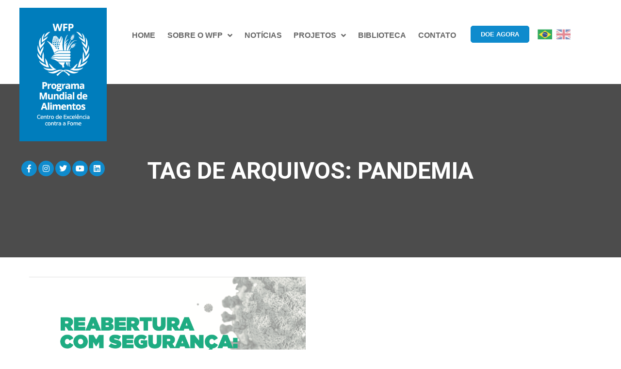

--- FILE ---
content_type: text/html; charset=UTF-8
request_url: https://centrodeexcelencia.org.br/tag/pandemia/
body_size: 19464
content:
<!DOCTYPE html>
<!--[if IE 9]>    <html class="no-js lt-ie10" lang="pt-BR"> <![endif]-->
<!--[if gt IE 9]><!--> <html class="no-js" lang="pt-BR"> <!--<![endif]-->
<head>

<meta charset="UTF-8" />
<meta name="viewport" content="width=device-width,initial-scale=1" />
<meta http-equiv="X-UA-Compatible" content="IE=edge">
<link rel="profile" href="https://gmpg.org/xfn/11" />
<meta name='robots' content='index, follow, max-image-preview:large, max-snippet:-1, max-video-preview:-1' />

	<!-- This site is optimized with the Yoast SEO plugin v26.6 - https://yoast.com/wordpress/plugins/seo/ -->
	<title>Arquivos pandemia - WFP</title>
	<link rel="canonical" href="https://centrodeexcelencia.org.br/tag/pandemia/" />
	<meta property="og:locale" content="pt_BR" />
	<meta property="og:type" content="article" />
	<meta property="og:title" content="Arquivos pandemia - WFP" />
	<meta property="og:url" content="https://centrodeexcelencia.org.br/tag/pandemia/" />
	<meta property="og:site_name" content="WFP" />
	<meta name="twitter:card" content="summary_large_image" />
	<script type="application/ld+json" class="yoast-schema-graph">{"@context":"https://schema.org","@graph":[{"@type":"CollectionPage","@id":"https://centrodeexcelencia.org.br/tag/pandemia/","url":"https://centrodeexcelencia.org.br/tag/pandemia/","name":"Arquivos pandemia - WFP","isPartOf":{"@id":"https://centrodeexcelencia.org.br/#website"},"primaryImageOfPage":{"@id":"https://centrodeexcelencia.org.br/tag/pandemia/#primaryimage"},"image":{"@id":"https://centrodeexcelencia.org.br/tag/pandemia/#primaryimage"},"thumbnailUrl":"https://centrodeexcelencia.org.br/wp-content/uploads/2022/02/capa-reabertura.png","breadcrumb":{"@id":"https://centrodeexcelencia.org.br/tag/pandemia/#breadcrumb"},"inLanguage":"pt-BR"},{"@type":"ImageObject","inLanguage":"pt-BR","@id":"https://centrodeexcelencia.org.br/tag/pandemia/#primaryimage","url":"https://centrodeexcelencia.org.br/wp-content/uploads/2022/02/capa-reabertura.png","contentUrl":"https://centrodeexcelencia.org.br/wp-content/uploads/2022/02/capa-reabertura.png","width":844,"height":1198},{"@type":"BreadcrumbList","@id":"https://centrodeexcelencia.org.br/tag/pandemia/#breadcrumb","itemListElement":[{"@type":"ListItem","position":1,"name":"Início","item":"https://centrodeexcelencia.org.br/"},{"@type":"ListItem","position":2,"name":"pandemia"}]},{"@type":"WebSite","@id":"https://centrodeexcelencia.org.br/#website","url":"https://centrodeexcelencia.org.br/","name":"WFP","description":"Centro de Excelência contra a Fome","publisher":{"@id":"https://centrodeexcelencia.org.br/#organization"},"potentialAction":[{"@type":"SearchAction","target":{"@type":"EntryPoint","urlTemplate":"https://centrodeexcelencia.org.br/?s={search_term_string}"},"query-input":{"@type":"PropertyValueSpecification","valueRequired":true,"valueName":"search_term_string"}}],"inLanguage":"pt-BR"},{"@type":"Organization","@id":"https://centrodeexcelencia.org.br/#organization","name":"WFP","url":"https://centrodeexcelencia.org.br/","logo":{"@type":"ImageObject","inLanguage":"pt-BR","@id":"https://centrodeexcelencia.org.br/#/schema/logo/image/","url":"https://centrodeexcelencia.org.br/wp-content/uploads/2026/01/Sem-titulo-1_Prancheta-1-1.png","contentUrl":"https://centrodeexcelencia.org.br/wp-content/uploads/2026/01/Sem-titulo-1_Prancheta-1-1.png","width":259,"height":395,"caption":"WFP"},"image":{"@id":"https://centrodeexcelencia.org.br/#/schema/logo/image/"}}]}</script>
	<!-- / Yoast SEO plugin. -->


<link rel='dns-prefetch' href='//www.googletagmanager.com' />
<link rel="alternate" type="application/rss+xml" title="Feed para WFP &raquo;" href="https://centrodeexcelencia.org.br/feed/" />
<link rel="alternate" type="application/rss+xml" title="Feed de tag para WFP &raquo; pandemia" href="https://centrodeexcelencia.org.br/tag/pandemia/feed/" />
<style id='wp-img-auto-sizes-contain-inline-css' type='text/css'>
img:is([sizes=auto i],[sizes^="auto," i]){contain-intrinsic-size:3000px 1500px}
/*# sourceURL=wp-img-auto-sizes-contain-inline-css */
</style>
<style id='wp-emoji-styles-inline-css' type='text/css'>

	img.wp-smiley, img.emoji {
		display: inline !important;
		border: none !important;
		box-shadow: none !important;
		height: 1em !important;
		width: 1em !important;
		margin: 0 0.07em !important;
		vertical-align: -0.1em !important;
		background: none !important;
		padding: 0 !important;
	}
/*# sourceURL=wp-emoji-styles-inline-css */
</style>
<link rel='stylesheet' id='wp-block-library-css' href='https://centrodeexcelencia.org.br/wp-includes/css/dist/block-library/style.min.css?ver=6.9' type='text/css' media='all' />
<link rel='stylesheet' id='wc-blocks-style-css' href='https://centrodeexcelencia.org.br/wp-content/plugins/woocommerce/assets/client/blocks/wc-blocks.css?ver=wc-10.4.3' type='text/css' media='all' />
<style id='global-styles-inline-css' type='text/css'>
:root{--wp--preset--aspect-ratio--square: 1;--wp--preset--aspect-ratio--4-3: 4/3;--wp--preset--aspect-ratio--3-4: 3/4;--wp--preset--aspect-ratio--3-2: 3/2;--wp--preset--aspect-ratio--2-3: 2/3;--wp--preset--aspect-ratio--16-9: 16/9;--wp--preset--aspect-ratio--9-16: 9/16;--wp--preset--color--black: #000000;--wp--preset--color--cyan-bluish-gray: #abb8c3;--wp--preset--color--white: #ffffff;--wp--preset--color--pale-pink: #f78da7;--wp--preset--color--vivid-red: #cf2e2e;--wp--preset--color--luminous-vivid-orange: #ff6900;--wp--preset--color--luminous-vivid-amber: #fcb900;--wp--preset--color--light-green-cyan: #7bdcb5;--wp--preset--color--vivid-green-cyan: #00d084;--wp--preset--color--pale-cyan-blue: #8ed1fc;--wp--preset--color--vivid-cyan-blue: #0693e3;--wp--preset--color--vivid-purple: #9b51e0;--wp--preset--gradient--vivid-cyan-blue-to-vivid-purple: linear-gradient(135deg,rgb(6,147,227) 0%,rgb(155,81,224) 100%);--wp--preset--gradient--light-green-cyan-to-vivid-green-cyan: linear-gradient(135deg,rgb(122,220,180) 0%,rgb(0,208,130) 100%);--wp--preset--gradient--luminous-vivid-amber-to-luminous-vivid-orange: linear-gradient(135deg,rgb(252,185,0) 0%,rgb(255,105,0) 100%);--wp--preset--gradient--luminous-vivid-orange-to-vivid-red: linear-gradient(135deg,rgb(255,105,0) 0%,rgb(207,46,46) 100%);--wp--preset--gradient--very-light-gray-to-cyan-bluish-gray: linear-gradient(135deg,rgb(238,238,238) 0%,rgb(169,184,195) 100%);--wp--preset--gradient--cool-to-warm-spectrum: linear-gradient(135deg,rgb(74,234,220) 0%,rgb(151,120,209) 20%,rgb(207,42,186) 40%,rgb(238,44,130) 60%,rgb(251,105,98) 80%,rgb(254,248,76) 100%);--wp--preset--gradient--blush-light-purple: linear-gradient(135deg,rgb(255,206,236) 0%,rgb(152,150,240) 100%);--wp--preset--gradient--blush-bordeaux: linear-gradient(135deg,rgb(254,205,165) 0%,rgb(254,45,45) 50%,rgb(107,0,62) 100%);--wp--preset--gradient--luminous-dusk: linear-gradient(135deg,rgb(255,203,112) 0%,rgb(199,81,192) 50%,rgb(65,88,208) 100%);--wp--preset--gradient--pale-ocean: linear-gradient(135deg,rgb(255,245,203) 0%,rgb(182,227,212) 50%,rgb(51,167,181) 100%);--wp--preset--gradient--electric-grass: linear-gradient(135deg,rgb(202,248,128) 0%,rgb(113,206,126) 100%);--wp--preset--gradient--midnight: linear-gradient(135deg,rgb(2,3,129) 0%,rgb(40,116,252) 100%);--wp--preset--font-size--small: 13px;--wp--preset--font-size--medium: 20px;--wp--preset--font-size--large: 36px;--wp--preset--font-size--x-large: 42px;--wp--preset--spacing--20: 0.44rem;--wp--preset--spacing--30: 0.67rem;--wp--preset--spacing--40: 1rem;--wp--preset--spacing--50: 1.5rem;--wp--preset--spacing--60: 2.25rem;--wp--preset--spacing--70: 3.38rem;--wp--preset--spacing--80: 5.06rem;--wp--preset--shadow--natural: 6px 6px 9px rgba(0, 0, 0, 0.2);--wp--preset--shadow--deep: 12px 12px 50px rgba(0, 0, 0, 0.4);--wp--preset--shadow--sharp: 6px 6px 0px rgba(0, 0, 0, 0.2);--wp--preset--shadow--outlined: 6px 6px 0px -3px rgb(255, 255, 255), 6px 6px rgb(0, 0, 0);--wp--preset--shadow--crisp: 6px 6px 0px rgb(0, 0, 0);}:where(.is-layout-flex){gap: 0.5em;}:where(.is-layout-grid){gap: 0.5em;}body .is-layout-flex{display: flex;}.is-layout-flex{flex-wrap: wrap;align-items: center;}.is-layout-flex > :is(*, div){margin: 0;}body .is-layout-grid{display: grid;}.is-layout-grid > :is(*, div){margin: 0;}:where(.wp-block-columns.is-layout-flex){gap: 2em;}:where(.wp-block-columns.is-layout-grid){gap: 2em;}:where(.wp-block-post-template.is-layout-flex){gap: 1.25em;}:where(.wp-block-post-template.is-layout-grid){gap: 1.25em;}.has-black-color{color: var(--wp--preset--color--black) !important;}.has-cyan-bluish-gray-color{color: var(--wp--preset--color--cyan-bluish-gray) !important;}.has-white-color{color: var(--wp--preset--color--white) !important;}.has-pale-pink-color{color: var(--wp--preset--color--pale-pink) !important;}.has-vivid-red-color{color: var(--wp--preset--color--vivid-red) !important;}.has-luminous-vivid-orange-color{color: var(--wp--preset--color--luminous-vivid-orange) !important;}.has-luminous-vivid-amber-color{color: var(--wp--preset--color--luminous-vivid-amber) !important;}.has-light-green-cyan-color{color: var(--wp--preset--color--light-green-cyan) !important;}.has-vivid-green-cyan-color{color: var(--wp--preset--color--vivid-green-cyan) !important;}.has-pale-cyan-blue-color{color: var(--wp--preset--color--pale-cyan-blue) !important;}.has-vivid-cyan-blue-color{color: var(--wp--preset--color--vivid-cyan-blue) !important;}.has-vivid-purple-color{color: var(--wp--preset--color--vivid-purple) !important;}.has-black-background-color{background-color: var(--wp--preset--color--black) !important;}.has-cyan-bluish-gray-background-color{background-color: var(--wp--preset--color--cyan-bluish-gray) !important;}.has-white-background-color{background-color: var(--wp--preset--color--white) !important;}.has-pale-pink-background-color{background-color: var(--wp--preset--color--pale-pink) !important;}.has-vivid-red-background-color{background-color: var(--wp--preset--color--vivid-red) !important;}.has-luminous-vivid-orange-background-color{background-color: var(--wp--preset--color--luminous-vivid-orange) !important;}.has-luminous-vivid-amber-background-color{background-color: var(--wp--preset--color--luminous-vivid-amber) !important;}.has-light-green-cyan-background-color{background-color: var(--wp--preset--color--light-green-cyan) !important;}.has-vivid-green-cyan-background-color{background-color: var(--wp--preset--color--vivid-green-cyan) !important;}.has-pale-cyan-blue-background-color{background-color: var(--wp--preset--color--pale-cyan-blue) !important;}.has-vivid-cyan-blue-background-color{background-color: var(--wp--preset--color--vivid-cyan-blue) !important;}.has-vivid-purple-background-color{background-color: var(--wp--preset--color--vivid-purple) !important;}.has-black-border-color{border-color: var(--wp--preset--color--black) !important;}.has-cyan-bluish-gray-border-color{border-color: var(--wp--preset--color--cyan-bluish-gray) !important;}.has-white-border-color{border-color: var(--wp--preset--color--white) !important;}.has-pale-pink-border-color{border-color: var(--wp--preset--color--pale-pink) !important;}.has-vivid-red-border-color{border-color: var(--wp--preset--color--vivid-red) !important;}.has-luminous-vivid-orange-border-color{border-color: var(--wp--preset--color--luminous-vivid-orange) !important;}.has-luminous-vivid-amber-border-color{border-color: var(--wp--preset--color--luminous-vivid-amber) !important;}.has-light-green-cyan-border-color{border-color: var(--wp--preset--color--light-green-cyan) !important;}.has-vivid-green-cyan-border-color{border-color: var(--wp--preset--color--vivid-green-cyan) !important;}.has-pale-cyan-blue-border-color{border-color: var(--wp--preset--color--pale-cyan-blue) !important;}.has-vivid-cyan-blue-border-color{border-color: var(--wp--preset--color--vivid-cyan-blue) !important;}.has-vivid-purple-border-color{border-color: var(--wp--preset--color--vivid-purple) !important;}.has-vivid-cyan-blue-to-vivid-purple-gradient-background{background: var(--wp--preset--gradient--vivid-cyan-blue-to-vivid-purple) !important;}.has-light-green-cyan-to-vivid-green-cyan-gradient-background{background: var(--wp--preset--gradient--light-green-cyan-to-vivid-green-cyan) !important;}.has-luminous-vivid-amber-to-luminous-vivid-orange-gradient-background{background: var(--wp--preset--gradient--luminous-vivid-amber-to-luminous-vivid-orange) !important;}.has-luminous-vivid-orange-to-vivid-red-gradient-background{background: var(--wp--preset--gradient--luminous-vivid-orange-to-vivid-red) !important;}.has-very-light-gray-to-cyan-bluish-gray-gradient-background{background: var(--wp--preset--gradient--very-light-gray-to-cyan-bluish-gray) !important;}.has-cool-to-warm-spectrum-gradient-background{background: var(--wp--preset--gradient--cool-to-warm-spectrum) !important;}.has-blush-light-purple-gradient-background{background: var(--wp--preset--gradient--blush-light-purple) !important;}.has-blush-bordeaux-gradient-background{background: var(--wp--preset--gradient--blush-bordeaux) !important;}.has-luminous-dusk-gradient-background{background: var(--wp--preset--gradient--luminous-dusk) !important;}.has-pale-ocean-gradient-background{background: var(--wp--preset--gradient--pale-ocean) !important;}.has-electric-grass-gradient-background{background: var(--wp--preset--gradient--electric-grass) !important;}.has-midnight-gradient-background{background: var(--wp--preset--gradient--midnight) !important;}.has-small-font-size{font-size: var(--wp--preset--font-size--small) !important;}.has-medium-font-size{font-size: var(--wp--preset--font-size--medium) !important;}.has-large-font-size{font-size: var(--wp--preset--font-size--large) !important;}.has-x-large-font-size{font-size: var(--wp--preset--font-size--x-large) !important;}
/*# sourceURL=global-styles-inline-css */
</style>

<style id='classic-theme-styles-inline-css' type='text/css'>
/*! This file is auto-generated */
.wp-block-button__link{color:#fff;background-color:#32373c;border-radius:9999px;box-shadow:none;text-decoration:none;padding:calc(.667em + 2px) calc(1.333em + 2px);font-size:1.125em}.wp-block-file__button{background:#32373c;color:#fff;text-decoration:none}
/*# sourceURL=/wp-includes/css/classic-themes.min.css */
</style>
<link rel='stylesheet' id='pi-dcw-css' href='https://centrodeexcelencia.org.br/wp-content/plugins/add-to-cart-direct-checkout-for-woocommerce/public/css/pi-dcw-public.css?ver=2.1.74' type='text/css' media='all' />
<style id='pi-dcw-inline-css' type='text/css'>

		.pisol_buy_now_button{
			color:#ffffff !important;
			background-color: #ee6443 !important;
		}
		
/*# sourceURL=pi-dcw-inline-css */
</style>
<link rel='stylesheet' id='woocommerce-layout-css' href='https://centrodeexcelencia.org.br/wp-content/plugins/woocommerce/assets/css/woocommerce-layout.css?ver=10.4.3' type='text/css' media='all' />
<link rel='stylesheet' id='woocommerce-smallscreen-css' href='https://centrodeexcelencia.org.br/wp-content/plugins/woocommerce/assets/css/woocommerce-smallscreen.css?ver=10.4.3' type='text/css' media='only screen and (max-width: 768px)' />
<link rel='stylesheet' id='woocommerce-general-css' href='https://centrodeexcelencia.org.br/wp-content/plugins/woocommerce/assets/css/woocommerce.css?ver=10.4.3' type='text/css' media='all' />
<style id='woocommerce-inline-inline-css' type='text/css'>
.woocommerce form .form-row .required { visibility: visible; }
/*# sourceURL=woocommerce-inline-inline-css */
</style>
<link rel='stylesheet' id='ivory-search-styles-css' href='https://centrodeexcelencia.org.br/wp-content/plugins/add-search-to-menu/public/css/ivory-search.min.css?ver=5.5.13' type='text/css' media='all' />
<link rel='stylesheet' id='woonp-frontend-css' href='https://centrodeexcelencia.org.br/wp-content/plugins/wpc-name-your-price/assets/css/frontend.css?ver=2.2.1' type='text/css' media='all' />
<link rel='stylesheet' id='elementor-frontend-css' href='https://centrodeexcelencia.org.br/wp-content/plugins/elementor/assets/css/frontend.min.css?ver=3.25.10' type='text/css' media='all' />
<link rel='stylesheet' id='widget-text-editor-css' href='https://centrodeexcelencia.org.br/wp-content/plugins/elementor/assets/css/widget-text-editor.min.css?ver=3.25.10' type='text/css' media='all' />
<link rel='stylesheet' id='widget-social-icons-css' href='https://centrodeexcelencia.org.br/wp-content/plugins/elementor/assets/css/widget-social-icons.min.css?ver=3.25.10' type='text/css' media='all' />
<link rel='stylesheet' id='e-apple-webkit-css' href='https://centrodeexcelencia.org.br/wp-content/plugins/elementor/assets/css/conditionals/apple-webkit.min.css?ver=3.25.10' type='text/css' media='all' />
<link rel='stylesheet' id='widget-nav-menu-css' href='https://centrodeexcelencia.org.br/wp-content/plugins/elementor-pro/assets/css/widget-nav-menu.min.css?ver=3.25.4' type='text/css' media='all' />
<link rel='stylesheet' id='elementor-icons-css' href='https://centrodeexcelencia.org.br/wp-content/plugins/elementor/assets/lib/eicons/css/elementor-icons.min.css?ver=5.32.0' type='text/css' media='all' />
<link rel='stylesheet' id='swiper-css' href='https://centrodeexcelencia.org.br/wp-content/plugins/elementor/assets/lib/swiper/v8/css/swiper.min.css?ver=8.4.5' type='text/css' media='all' />
<link rel='stylesheet' id='e-swiper-css' href='https://centrodeexcelencia.org.br/wp-content/plugins/elementor/assets/css/conditionals/e-swiper.min.css?ver=3.25.10' type='text/css' media='all' />
<link rel='stylesheet' id='elementor-post-11979-css' href='https://centrodeexcelencia.org.br/wp-content/uploads/elementor/css/post-11979.css?ver=1764015607' type='text/css' media='all' />
<link rel='stylesheet' id='e-popup-style-css' href='https://centrodeexcelencia.org.br/wp-content/plugins/elementor-pro/assets/css/conditionals/popup.min.css?ver=3.25.4' type='text/css' media='all' />
<link rel='stylesheet' id='she-header-style-css' href='https://centrodeexcelencia.org.br/wp-content/plugins/sticky-header-effects-for-elementor/assets/css/she-header-style.css?ver=2.1.6' type='text/css' media='all' />
<link rel='stylesheet' id='elementor-post-19579-css' href='https://centrodeexcelencia.org.br/wp-content/uploads/elementor/css/post-19579.css?ver=1764015608' type='text/css' media='all' />
<link rel='stylesheet' id='elementor-post-19672-css' href='https://centrodeexcelencia.org.br/wp-content/uploads/elementor/css/post-19672.css?ver=1764015608' type='text/css' media='all' />
<link rel='stylesheet' id='newsletter-css' href='https://centrodeexcelencia.org.br/wp-content/plugins/newsletter/style.css?ver=9.1.0' type='text/css' media='all' />
<link rel='stylesheet' id='font-awesome-css' href='https://centrodeexcelencia.org.br/wp-content/plugins/elementor/assets/lib/font-awesome/css/font-awesome.min.css?ver=4.7.0' type='text/css' media='all' />
<link rel='stylesheet' id='a13-icomoon-css' href='https://centrodeexcelencia.org.br/wp-content/themes/rife-free/css/icomoon.css?ver=2.4.23' type='text/css' media='all' />
<link rel='stylesheet' id='a13-main-style-css' href='https://centrodeexcelencia.org.br/wp-content/themes/rife-free/style.css?ver=2.4.23' type='text/css' media='all' />
<link rel='stylesheet' id='apollo13framework-woocommerce-css' href='https://centrodeexcelencia.org.br/wp-content/themes/rife-free/css/woocommerce.css?ver=2.4.23' type='text/css' media='all' />
<link rel='stylesheet' id='jquery-lightgallery-css' href='https://centrodeexcelencia.org.br/wp-content/themes/rife-free/js/light-gallery/css/lightgallery.min.css?ver=1.9.0' type='text/css' media='all' />
<link rel='stylesheet' id='a13-user-css-css' href='https://centrodeexcelencia.org.br/wp-content/uploads/apollo13_framework_files/css/user.css?ver=2.4.23_1749001595' type='text/css' media='all' />
<link rel='stylesheet' id='font-awesome-5-all-css' href='https://centrodeexcelencia.org.br/wp-content/plugins/elementor/assets/lib/font-awesome/css/all.min.css?ver=3.25.10' type='text/css' media='all' />
<link rel='stylesheet' id='font-awesome-4-shim-css' href='https://centrodeexcelencia.org.br/wp-content/plugins/elementor/assets/lib/font-awesome/css/v4-shims.min.css?ver=3.25.10' type='text/css' media='all' />
<link rel='stylesheet' id='wpr-link-animations-css-css' href='https://centrodeexcelencia.org.br/wp-content/plugins/royal-elementor-addons/assets/css/lib/animations/wpr-link-animations.min.css?ver=1.7.1036' type='text/css' media='all' />
<link rel='stylesheet' id='wpr-text-animations-css-css' href='https://centrodeexcelencia.org.br/wp-content/plugins/royal-elementor-addons/assets/css/lib/animations/text-animations.min.css?ver=1.7.1036' type='text/css' media='all' />
<link rel='stylesheet' id='wpr-addons-css-css' href='https://centrodeexcelencia.org.br/wp-content/plugins/royal-elementor-addons/assets/css/frontend.min.css?ver=1.7.1036' type='text/css' media='all' />
<link rel='stylesheet' id='google-fonts-1-css' href='https://fonts.googleapis.com/css?family=Roboto%3A100%2C100italic%2C200%2C200italic%2C300%2C300italic%2C400%2C400italic%2C500%2C500italic%2C600%2C600italic%2C700%2C700italic%2C800%2C800italic%2C900%2C900italic%7CRoboto+Slab%3A100%2C100italic%2C200%2C200italic%2C300%2C300italic%2C400%2C400italic%2C500%2C500italic%2C600%2C600italic%2C700%2C700italic%2C800%2C800italic%2C900%2C900italic&#038;display=auto&#038;ver=6.9' type='text/css' media='all' />
<link rel='stylesheet' id='google-earlyaccess-2-css' href='https://fonts.googleapis.com/earlyaccess/opensanshebrew.css?ver=6.9' type='text/css' media='all' />
<link rel='stylesheet' id='elementor-icons-shared-0-css' href='https://centrodeexcelencia.org.br/wp-content/plugins/elementor/assets/lib/font-awesome/css/fontawesome.min.css?ver=5.15.3' type='text/css' media='all' />
<link rel='stylesheet' id='elementor-icons-fa-brands-css' href='https://centrodeexcelencia.org.br/wp-content/plugins/elementor/assets/lib/font-awesome/css/brands.min.css?ver=5.15.3' type='text/css' media='all' />
<link rel='stylesheet' id='elementor-icons-fa-solid-css' href='https://centrodeexcelencia.org.br/wp-content/plugins/elementor/assets/lib/font-awesome/css/solid.min.css?ver=5.15.3' type='text/css' media='all' />
<link rel='stylesheet' id='elementor-icons-fa-regular-css' href='https://centrodeexcelencia.org.br/wp-content/plugins/elementor/assets/lib/font-awesome/css/regular.min.css?ver=5.15.3' type='text/css' media='all' />
<link rel="preconnect" href="https://fonts.gstatic.com/" crossorigin><script type="text/javascript" data-cfasync="false" src="https://centrodeexcelencia.org.br/wp-includes/js/jquery/jquery.min.js?ver=3.7.1" id="jquery-core-js"></script>
<script type="text/javascript" data-cfasync="false" src="https://centrodeexcelencia.org.br/wp-includes/js/jquery/jquery-migrate.min.js?ver=3.4.1" id="jquery-migrate-js"></script>
<script type="text/javascript" id="pi-dcw-js-extra">
/* <![CDATA[ */
var pisol_dcw_setting = {"ajax_url":"https://centrodeexcelencia.org.br/wp-admin/admin-ajax.php"};
//# sourceURL=pi-dcw-js-extra
/* ]]> */
</script>
<script type="text/javascript" src="https://centrodeexcelencia.org.br/wp-content/plugins/add-to-cart-direct-checkout-for-woocommerce/public/js/pi-dcw-public.js?ver=2.1.74" id="pi-dcw-js"></script>
<script type="text/javascript" src="https://centrodeexcelencia.org.br/wp-content/plugins/woocommerce/assets/js/jquery-blockui/jquery.blockUI.min.js?ver=2.7.0-wc.10.4.3" id="wc-jquery-blockui-js" defer="defer" data-wp-strategy="defer"></script>
<script type="text/javascript" src="https://centrodeexcelencia.org.br/wp-content/plugins/woocommerce/assets/js/js-cookie/js.cookie.min.js?ver=2.1.4-wc.10.4.3" id="wc-js-cookie-js" defer="defer" data-wp-strategy="defer"></script>
<script type="text/javascript" id="woocommerce-js-extra">
/* <![CDATA[ */
var woocommerce_params = {"ajax_url":"/wp-admin/admin-ajax.php","wc_ajax_url":"/?wc-ajax=%%endpoint%%","i18n_password_show":"Mostrar senha","i18n_password_hide":"Ocultar senha"};
//# sourceURL=woocommerce-js-extra
/* ]]> */
</script>
<script type="text/javascript" src="https://centrodeexcelencia.org.br/wp-content/plugins/woocommerce/assets/js/frontend/woocommerce.min.js?ver=10.4.3" id="woocommerce-js" defer="defer" data-wp-strategy="defer"></script>
<script type="text/javascript" src="https://centrodeexcelencia.org.br/wp-content/plugins/sticky-header-effects-for-elementor/assets/js/she-header.js?ver=2.1.6" id="she-header-js"></script>
<script type="text/javascript" src="https://centrodeexcelencia.org.br/wp-content/plugins/elementor/assets/lib/font-awesome/js/v4-shims.min.js?ver=3.25.10" id="font-awesome-4-shim-js"></script>
<link rel="https://api.w.org/" href="https://centrodeexcelencia.org.br/wp-json/" /><link rel="alternate" title="JSON" type="application/json" href="https://centrodeexcelencia.org.br/wp-json/wp/v2/tags/297" /><link rel="EditURI" type="application/rsd+xml" title="RSD" href="https://centrodeexcelencia.org.br/xmlrpc.php?rsd" />
<meta name="generator" content="WordPress 6.9" />
<meta name="generator" content="WooCommerce 10.4.3" />
<meta name="generator" content="Site Kit by Google 1.168.0" /><style type="text/css">
.qtranxs_flag_pb {background-image: url(https://centrodeexcelencia.org.br/wp-content/plugins/qtranslate-x/flags/br.png); background-repeat: no-repeat;}
.qtranxs_flag_en {background-image: url(https://centrodeexcelencia.org.br/wp-content/plugins/qtranslate-x/flags/gb.png); background-repeat: no-repeat;}
</style>
<link hreflang="pb" href="https://centrodeexcelencia.org.br/pb/tag/pandemia/" rel="alternate" />
<link hreflang="en" href="https://centrodeexcelencia.org.br/en/tag/pandemia/" rel="alternate" />
<link hreflang="x-default" href="https://centrodeexcelencia.org.br/tag/pandemia/" rel="alternate" />
<meta name="generator" content="qTranslate-X 3.4.6.8" />
<script type="text/javascript">
// <![CDATA[
(function(){
    var docElement = document.documentElement,
        className = docElement.className;
    // Change `no-js` to `js`
    var reJS = new RegExp('(^|\\s)no-js( |\\s|$)');
    //space as literal in second capturing group cause there is strange situation when \s is not catched on load when other plugins add their own classes
    className = className.replace(reJS, '$1js$2');
    docElement.className = className;
})();
// ]]>
</script>	<noscript><style>.woocommerce-product-gallery{ opacity: 1 !important; }</style></noscript>
	<meta name="google-site-verification" content="ztpTHvLBeldPfrvLIiYsDjDbY8Y0tXzdlpKn09gg1F4"><meta name="generator" content="Elementor 3.25.10; features: additional_custom_breakpoints, e_optimized_control_loading; settings: css_print_method-external, google_font-enabled, font_display-auto">
			<style>
				.e-con.e-parent:nth-of-type(n+4):not(.e-lazyloaded):not(.e-no-lazyload),
				.e-con.e-parent:nth-of-type(n+4):not(.e-lazyloaded):not(.e-no-lazyload) * {
					background-image: none !important;
				}
				@media screen and (max-height: 1024px) {
					.e-con.e-parent:nth-of-type(n+3):not(.e-lazyloaded):not(.e-no-lazyload),
					.e-con.e-parent:nth-of-type(n+3):not(.e-lazyloaded):not(.e-no-lazyload) * {
						background-image: none !important;
					}
				}
				@media screen and (max-height: 640px) {
					.e-con.e-parent:nth-of-type(n+2):not(.e-lazyloaded):not(.e-no-lazyload),
					.e-con.e-parent:nth-of-type(n+2):not(.e-lazyloaded):not(.e-no-lazyload) * {
						background-image: none !important;
					}
				}
			</style>
			<link rel="icon" href="https://centrodeexcelencia.org.br/wp-content/uploads/2020/10/cropped-LogoEN-1-100x100.png" sizes="32x32" />
<link rel="icon" href="https://centrodeexcelencia.org.br/wp-content/uploads/2020/10/cropped-LogoEN-1-250x250.png" sizes="192x192" />
<link rel="apple-touch-icon" href="https://centrodeexcelencia.org.br/wp-content/uploads/2020/10/cropped-LogoEN-1-250x250.png" />
<meta name="msapplication-TileImage" content="https://centrodeexcelencia.org.br/wp-content/uploads/2020/10/cropped-LogoEN-1-300x300.png" />
<style id="wpr_lightbox_styles">
				.lg-backdrop {
					background-color: rgba(0,0,0,0.6) !important;
				}
				.lg-toolbar,
				.lg-dropdown {
					background-color: rgba(0,0,0,0.8) !important;
				}
				.lg-dropdown:after {
					border-bottom-color: rgba(0,0,0,0.8) !important;
				}
				.lg-sub-html {
					background-color: rgba(0,0,0,0.8) !important;
				}
				.lg-thumb-outer,
				.lg-progress-bar {
					background-color: #444444 !important;
				}
				.lg-progress {
					background-color: #a90707 !important;
				}
				.lg-icon {
					color: #efefef !important;
					font-size: 20px !important;
				}
				.lg-icon.lg-toogle-thumb {
					font-size: 24px !important;
				}
				.lg-icon:hover,
				.lg-dropdown-text:hover {
					color: #ffffff !important;
				}
				.lg-sub-html,
				.lg-dropdown-text {
					color: #efefef !important;
					font-size: 14px !important;
				}
				#lg-counter {
					color: #efefef !important;
					font-size: 14px !important;
				}
				.lg-prev,
				.lg-next {
					font-size: 35px !important;
				}

				/* Defaults */
				.lg-icon {
				background-color: transparent !important;
				}

				#lg-counter {
				opacity: 0.9;
				}

				.lg-thumb-outer {
				padding: 0 10px;
				}

				.lg-thumb-item {
				border-radius: 0 !important;
				border: none !important;
				opacity: 0.5;
				}

				.lg-thumb-item.active {
					opacity: 1;
				}
	         </style>			<style type="text/css">
					</style>
					<style type="text/css">
					</style>
					<style type="text/css">
					</style>
		<style id='a13-posts-grid-1-inline-css' type='text/css'>
.posts-bricks-1{max-width:1450px}.posts-bricks-1 .posts-grid-container{margin-right:-20px}.rtl .posts-bricks-1 .posts-grid-container{margin-right:0;margin-left:-20px}.posts-bricks-1 .layout-fitRows .archive-item,.posts-bricks-1 .layout-masonry .archive-item{margin-bottom:20px}.posts-bricks-1.posts-columns-4 .archive-item,.posts-bricks-1.posts-columns-4 .grid-master{width:calc(25% - 20px)}.posts-bricks-1.posts-columns-4 .archive-item.w2{width:calc(50% - 20px)}.posts-bricks-1.posts-columns-4 .archive-item.w3{width:calc(75% - 20px)}.posts-bricks-1.posts-columns-3 .archive-item,.posts-bricks-1.posts-columns-3 .grid-master{width:calc(33.3333333% - 20px)}.posts-bricks-1.posts-columns-3 .archive-item.w2{width:calc(66.6666666% - 20px)}.posts-bricks-1.posts-columns-2 .archive-item,.posts-bricks-1.posts-columns-2 .grid-master{width:calc(50% - 20px)}.posts-bricks-1.posts-columns-1 .grid-master,.posts-bricks-1.posts-columns-1 .archive-item,.posts-bricks-1.posts-columns-2 .archive-item.w2,.posts-bricks-1.posts-columns-2 .archive-item.w3,.posts-bricks-1.posts-columns-2 .archive-item.w4,.posts-bricks-1.posts-columns-3 .archive-item.w3,.posts-bricks-1.posts-columns-3 .archive-item.w4,.posts-bricks-1.posts-columns-4 .archive-item.w4{width:calc(100% - 20px)}@media only screen and (max-width:1600px){.header-vertical .with-sidebar .posts-bricks-1.posts-columns-4 .archive-item,.header-vertical .with-sidebar .posts-bricks-1.posts-columns-4 .grid-master{width:calc(33.3333333% - 20px)}.header-vertical .with-sidebar .posts-bricks-1.posts-columns-4 .archive-item.w2{width:calc(66.6666666% - 20px)}.header-vertical .with-sidebar .posts-bricks-1.posts-columns-4 .archive-item.w3{width:calc(100% - 20px)}}@media only screen and (max-width:1279px){.posts-bricks-1.posts-columns-4 .archive-item,.posts-bricks-1.posts-columns-4 .grid-master{width:calc(33.3333333% - 20px)}.posts-bricks-1.posts-columns-4 .archive-item.w2{width:calc(66.6666666% - 20px)}.posts-bricks-1.posts-columns-4 .archive-item.w3{width:calc(100% - 20px)}.header-vertical .layout-fluid.with-sidebar .posts-bricks-1.posts-columns-4 .grid-master,.header-vertical .layout-fluid.with-sidebar .posts-bricks-1.posts-columns-4 .archive-item,.header-vertical .layout-fluid.with-sidebar .posts-bricks-1.posts-columns-4 .archive-item.w2,.header-vertical .layout-fluid.with-sidebar .posts-bricks-1.posts-columns-3 .grid-master,.header-vertical .layout-fluid.with-sidebar .posts-bricks-1.posts-columns-3 .archive-item{width:calc(50% - 20px)}.header-vertical .layout-fluid.with-sidebar .posts-columns-4 .archive-item.w3,.header-vertical .layout-fluid.with-sidebar .posts-columns-3 .archive-item.w2{width:calc(100% - 20px)}.header-vertical .with-sidebar .posts-bricks-1.posts-columns-4 .grid-master,.header-vertical .with-sidebar .posts-bricks-1.posts-columns-4 .archive-item,.header-vertical .with-sidebar .posts-bricks-1.posts-columns-4 .archive-item.w2,.header-vertical .with-sidebar .posts-bricks-1.posts-columns-3 .grid-master,.header-vertical .with-sidebar .posts-bricks-1.posts-columns-3 .archive-item{width:calc(50% - 20px)}.header-vertical .with-sidebar .posts-bricks-1.posts-columns-4 .archive-item.w3,.header-vertical .with-sidebar .posts-bricks-1.posts-columns-3 .archive-item.w2{width:calc(100% - 20px)}}@media only screen and (max-width:800px){#mid .posts-bricks-1.posts-columns-4 .archive-item,#mid .posts-bricks-1.posts-columns-4 .grid-master,#mid .posts-bricks-1.posts-columns-4 .archive-item.w2,#mid .posts-bricks-1.posts-columns-3 .archive-item,#mid .posts-bricks-1.posts-columns-3 .grid-master{width:calc(50% - 20px)}#mid .posts-bricks-1.posts-columns-4 .archive-item.w3,#mid .posts-bricks-1.posts-columns-3 .archive-item.w2{width:calc(100% - 20px)}}@media only screen and (max-width:480px){.posts-bricks-1 .posts-grid-container{margin-right:0}.rtl .posts-bricks-1 .posts-grid-container{margin-left:0}#mid .posts-bricks-1.posts-columns-4 .grid-master,#mid .posts-bricks-1.posts-columns-4 .archive-item,#mid .posts-bricks-1.posts-columns-4 .archive-item.w2,#mid .posts-bricks-1.posts-columns-4 .archive-item.w3,#mid .posts-bricks-1.posts-columns-4 .archive-item.w4,#mid .posts-bricks-1.posts-columns-3 .grid-master,#mid .posts-bricks-1.posts-columns-3 .archive-item,#mid .posts-bricks-1.posts-columns-3 .archive-item.w2,#mid .posts-bricks-1.posts-columns-3 .archive-item.w3,#mid .posts-bricks-1.posts-columns-2 .grid-master,#mid .posts-bricks-1.posts-columns-2 .archive-item,#mid .posts-bricks-1.posts-columns-2 .archive-item.w2,#mid .posts-bricks-1.posts-columns-1 .grid-master,#mid .posts-bricks-1.posts-columns-1 .archive-item{width:100%}}.posts-list .layout-full.with-sidebar .content-box,.posts-list .layout-full_fixed.with-sidebar .content-box,.posts-list .layout-full_padding.with-sidebar .content-box{margin-left:20px;width:calc(75% - 20px)}.posts-list .layout-full.right-sidebar .content-box,.posts-list .layout-full_fixed.right-sidebar .content-box,.posts-list .layout-full_padding.right-sidebar .content-box{margin-left:0;margin-right:20px}@media only screen and (min-width:1560px){.posts-list .layout-full.with-sidebar .content-box{width:calc(100% - 320px - 20px)}}@media only screen and (min-width:1640px){.posts-list .layout-full_padding.with-sidebar .content-box{width:calc(100% - 320px - 20px)}}@media only screen and (max-width:1400px) and (min-width:1025px){.posts-list .layout-full_padding.with-sidebar .content-box{width:calc(70% - 20px)}}@media only screen and (max-width:1320px) and (min-width:1025px){.posts-list .layout-full.with-sidebar .content-box{width:calc(70% - 20px)}}@media only screen and (max-width:1024px){.posts-list .layout-full.with-sidebar .content-box,.posts-list .layout-full_fixed.with-sidebar .content-box,.posts-list .layout-full_padding.with-sidebar .content-box{width:calc(70% - 20px)}}@media only screen and (max-width:768px){.posts-list .layout-full.with-sidebar .content-box,.posts-list .layout-full_fixed.with-sidebar .content-box,.posts-list .layout-full_padding.with-sidebar .content-box{width:auto;margin-left:0;margin-right:0}}
/*# sourceURL=a13-posts-grid-1-inline-css */
</style>
<link rel='stylesheet' id='e-sticky-css' href='https://centrodeexcelencia.org.br/wp-content/plugins/elementor-pro/assets/css/modules/sticky.min.css?ver=3.25.4' type='text/css' media='all' />
</head>

<body id="top" class="archive tag tag-pandemia tag-297 wp-theme-rife-free theme-rife-free woocommerce-no-js rife-free side-menu-eff-7 header-horizontal site-layout-full posts-list elementor-default elementor-kit-11979" itemtype="https://schema.org/Blog" itemscope>
<div class="whole-layout">
        <div class="page-background to-move"></div>
        <div class="container-elementor-header">		<div data-elementor-type="header" data-elementor-id="19579" class="elementor elementor-19579 elementor-location-header" data-elementor-post-type="elementor_library">
					<section class="elementor-section elementor-top-section elementor-element elementor-element-4fe705d2 elementor-section-stretched elementor-hidden-desktop elementor-hidden-tablet she-header-yes elementor-section-boxed elementor-section-height-default elementor-section-height-default wpr-particle-no wpr-jarallax-no wpr-parallax-no wpr-sticky-section-no" data-id="4fe705d2" data-element_type="section" data-settings="{&quot;stretch_section&quot;:&quot;section-stretched&quot;,&quot;background_background&quot;:&quot;classic&quot;,&quot;sticky_on&quot;:[&quot;mobile&quot;],&quot;sticky&quot;:&quot;top&quot;,&quot;transparent&quot;:&quot;yes&quot;,&quot;scroll_distance_mobile&quot;:{&quot;unit&quot;:&quot;px&quot;,&quot;size&quot;:120,&quot;sizes&quot;:[]},&quot;background_show&quot;:&quot;yes&quot;,&quot;background&quot;:&quot;#FFFFFF&quot;,&quot;shrink_header&quot;:&quot;yes&quot;,&quot;custom_height_header&quot;:{&quot;unit&quot;:&quot;px&quot;,&quot;size&quot;:60,&quot;sizes&quot;:[]},&quot;shrink_header_logo&quot;:&quot;yes&quot;,&quot;custom_height_header_logo&quot;:{&quot;unit&quot;:&quot;px&quot;,&quot;size&quot;:50,&quot;sizes&quot;:[]},&quot;sticky_offset&quot;:0,&quot;sticky_effects_offset&quot;:0,&quot;sticky_anchor_link_offset&quot;:0,&quot;transparent_on&quot;:[&quot;desktop&quot;,&quot;tablet&quot;,&quot;mobile&quot;],&quot;scroll_distance&quot;:{&quot;unit&quot;:&quot;px&quot;,&quot;size&quot;:60,&quot;sizes&quot;:[]},&quot;scroll_distance_tablet&quot;:{&quot;unit&quot;:&quot;px&quot;,&quot;size&quot;:&quot;&quot;,&quot;sizes&quot;:[]},&quot;she_offset_top&quot;:{&quot;unit&quot;:&quot;px&quot;,&quot;size&quot;:0,&quot;sizes&quot;:[]},&quot;she_offset_top_tablet&quot;:{&quot;unit&quot;:&quot;px&quot;,&quot;size&quot;:&quot;&quot;,&quot;sizes&quot;:[]},&quot;she_offset_top_mobile&quot;:{&quot;unit&quot;:&quot;px&quot;,&quot;size&quot;:&quot;&quot;,&quot;sizes&quot;:[]},&quot;she_width&quot;:{&quot;unit&quot;:&quot;%&quot;,&quot;size&quot;:100,&quot;sizes&quot;:[]},&quot;she_width_tablet&quot;:{&quot;unit&quot;:&quot;px&quot;,&quot;size&quot;:&quot;&quot;,&quot;sizes&quot;:[]},&quot;she_width_mobile&quot;:{&quot;unit&quot;:&quot;px&quot;,&quot;size&quot;:&quot;&quot;,&quot;sizes&quot;:[]},&quot;she_padding&quot;:{&quot;unit&quot;:&quot;px&quot;,&quot;top&quot;:0,&quot;right&quot;:&quot;&quot;,&quot;bottom&quot;:0,&quot;left&quot;:&quot;&quot;,&quot;isLinked&quot;:true},&quot;she_padding_tablet&quot;:{&quot;unit&quot;:&quot;px&quot;,&quot;top&quot;:&quot;&quot;,&quot;right&quot;:&quot;&quot;,&quot;bottom&quot;:&quot;&quot;,&quot;left&quot;:&quot;&quot;,&quot;isLinked&quot;:true},&quot;she_padding_mobile&quot;:{&quot;unit&quot;:&quot;px&quot;,&quot;top&quot;:&quot;&quot;,&quot;right&quot;:&quot;&quot;,&quot;bottom&quot;:&quot;&quot;,&quot;left&quot;:&quot;&quot;,&quot;isLinked&quot;:true},&quot;custom_height_header_tablet&quot;:{&quot;unit&quot;:&quot;px&quot;,&quot;size&quot;:&quot;&quot;,&quot;sizes&quot;:[]},&quot;custom_height_header_mobile&quot;:{&quot;unit&quot;:&quot;px&quot;,&quot;size&quot;:&quot;&quot;,&quot;sizes&quot;:[]},&quot;custom_height_header_logo_tablet&quot;:{&quot;unit&quot;:&quot;px&quot;,&quot;size&quot;:&quot;&quot;,&quot;sizes&quot;:[]},&quot;custom_height_header_logo_mobile&quot;:{&quot;unit&quot;:&quot;px&quot;,&quot;size&quot;:&quot;&quot;,&quot;sizes&quot;:[]}}">
						<div class="elementor-container elementor-column-gap-extended">
					<div class="elementor-column elementor-col-50 elementor-top-column elementor-element elementor-element-147a3d1e" data-id="147a3d1e" data-element_type="column">
			<div class="elementor-widget-wrap elementor-element-populated">
						<div class="elementor-element elementor-element-3050c65e logo elementor-widget elementor-widget-text-editor" data-id="3050c65e" data-element_type="widget" data-widget_type="text-editor.default">
				<div class="elementor-widget-container">
							
<p style="margin: 0;"><a href="/wfp"><img fetchpriority="high" class="aligncenter wp-image-11981 size-full" style="margin: 0;" src="https://centrodeexcelencia.org.br/wp-content/uploads/2020/09/lgo-wfp-1.png" alt="" width="259" height="395" /></a></p>
						</div>
				</div>
				<div class="elementor-element elementor-element-f5e5649 logo2 elementor-widget elementor-widget-text-editor" data-id="f5e5649" data-element_type="widget" data-widget_type="text-editor.default">
				<div class="elementor-widget-container">
							<p><img class="alignnone wp-image-28510 size-full" style="margin: 0;" src="https://centrodeexcelencia.org.br/wp-content/uploads/2024/11/logo-rodapé-PB-300x154-1.png" alt="" width="300" height="154" /><br /></p>						</div>
				</div>
					</div>
		</div>
				<div class="elementor-column elementor-col-50 elementor-top-column elementor-element elementor-element-25113536" data-id="25113536" data-element_type="column">
			<div class="elementor-widget-wrap elementor-element-populated">
						<div class="elementor-element elementor-element-2e64643b elementor-shape-circle elementor-grid-4 e-grid-align-mobile-center sociais elementor-grid-mobile-5 e-grid-align-center elementor-widget elementor-widget-social-icons" data-id="2e64643b" data-element_type="widget" data-widget_type="social-icons.default">
				<div class="elementor-widget-container">
					<div class="elementor-social-icons-wrapper elementor-grid">
							<span class="elementor-grid-item">
					<a class="elementor-icon elementor-social-icon elementor-social-icon-facebook-f elementor-repeater-item-960bcb8" href="https://www.facebook.com/WFPBrasil/" target="_blank">
						<span class="elementor-screen-only">Facebook-f</span>
						<i class="fab fa-facebook-f"></i>					</a>
				</span>
							<span class="elementor-grid-item">
					<a class="elementor-icon elementor-social-icon elementor-social-icon-instagram elementor-repeater-item-d7f147b" href="https://www.instagram.com/wfpbrasil/" target="_blank">
						<span class="elementor-screen-only">Instagram</span>
						<i class="fab fa-instagram"></i>					</a>
				</span>
							<span class="elementor-grid-item">
					<a class="elementor-icon elementor-social-icon elementor-social-icon-twitter elementor-repeater-item-5b42a09" href="https://twitter.com/WFPBrasil" target="_blank">
						<span class="elementor-screen-only">Twitter</span>
						<i class="fab fa-twitter"></i>					</a>
				</span>
							<span class="elementor-grid-item">
					<a class="elementor-icon elementor-social-icon elementor-social-icon-youtube elementor-repeater-item-1a354fa" href="https://www.youtube.com/user/WFPCEAHBrazil" target="_blank">
						<span class="elementor-screen-only">Youtube</span>
						<i class="fab fa-youtube"></i>					</a>
				</span>
							<span class="elementor-grid-item">
					<a class="elementor-icon elementor-social-icon elementor-social-icon-linkedin elementor-repeater-item-66b10f5" href="https://www.linkedin.com/showcase/wfpbrazil" target="_blank">
						<span class="elementor-screen-only">Linkedin</span>
						<i class="fab fa-linkedin"></i>					</a>
				</span>
					</div>
				</div>
				</div>
				<div class="elementor-element elementor-element-655cde22 elementor-align-center elementor-tablet-align-center doe elementor-widget elementor-widget-button" data-id="655cde22" data-element_type="widget" data-widget_type="button.default">
				<div class="elementor-widget-container">
							<div class="elementor-button-wrapper">
					<a class="elementor-button elementor-button-link elementor-size-md" href="https://centrodeexcelencia.org.br/doe/">
						<span class="elementor-button-content-wrapper">
									<span class="elementor-button-text">Doe Agora</span>
					</span>
					</a>
				</div>
						</div>
				</div>
				<section class="elementor-section elementor-inner-section elementor-element elementor-element-336c07d2 elementor-section-content-middle elementor-section-boxed elementor-section-height-default elementor-section-height-default wpr-particle-no wpr-jarallax-no wpr-parallax-no wpr-sticky-section-no" data-id="336c07d2" data-element_type="section">
						<div class="elementor-container elementor-column-gap-default">
					<div class="elementor-column elementor-col-50 elementor-inner-column elementor-element elementor-element-f8bd91e" data-id="f8bd91e" data-element_type="column">
			<div class="elementor-widget-wrap elementor-element-populated">
						<div class="elementor-element elementor-element-6bcedc13 elementor-widget elementor-widget-wp-widget-xyz_insert_php_widget" data-id="6bcedc13" data-element_type="widget" data-widget_type="wp-widget-xyz_insert_php_widget.default">
				<div class="elementor-widget-container">
			<style type="text/css">
.qtranxs_widget ul { margin: 0; }
.qtranxs_widget ul li
{
display: inline; /* horizontal list, use "list-item" or other appropriate value for vertical list */
list-style-type: none; /* use "initial" or other to enable bullets */
margin: 0 5px 0 0; /* adjust spacing between items */
opacity: 0.5;
-o-transition: 1s ease opacity;
-moz-transition: 1s ease opacity;
-webkit-transition: 1s ease opacity;
transition: 1s ease opacity;
}
/* .qtranxs_widget ul li span { margin: 0 5px 0 0; } */ /* other way to control spacing */
.qtranxs_widget ul li.active { opacity: 0.8; }
.qtranxs_widget ul li:hover { opacity: 1; }
.qtranxs_widget img { box-shadow: none; vertical-align: middle; display: initial; }
.qtranxs_flag { height:12px; width:18px; display:block; }
.qtranxs_flag_and_text { padding-left:20px; }
.qtranxs_flag span { display:none; }
</style>
<div class="widget qtranxs_widget">
<ul class="language-chooser language-chooser-image qtranxs_language_chooser" id="qtranslate--1-chooser">
<li class="lang-pb active"><a href="https://centrodeexcelencia.org.br/pb/tag/pandemia/" hreflang="pb" title="Português do Brasil (pb)" class="qtranxs_image qtranxs_image_pb"><img src="https://centrodeexcelencia.org.br/wp-content/plugins/qtranslate-x/flags/br2.png" alt="Português do Brasil (pb)" /><span style="display:none">Português do Brasil</span></a></li>
<li class="lang-en"><a href="https://centrodeexcelencia.org.br/en/tag/pandemia/" hreflang="en" title="English (en)" class="qtranxs_image qtranxs_image_en"><img src="https://centrodeexcelencia.org.br/wp-content/plugins/qtranslate-x/flags/gb2.png" alt="English (en)" /><span style="display:none">English</span></a></li>
</ul><div class="qtranxs_widget_end"></div>
</div>		</div>
				</div>
					</div>
		</div>
				<div class="elementor-column elementor-col-50 elementor-inner-column elementor-element elementor-element-564d9339" data-id="564d9339" data-element_type="column">
			<div class="elementor-widget-wrap elementor-element-populated">
						<div class="elementor-element elementor-element-4e4fe5c wpr-main-menu-align-left wpr-main-menu-align--tabletleft wpr-main-menu-align--mobileleft wpr-pointer-underline wpr-pointer-line-fx wpr-pointer-fx-fade wpr-sub-icon-caret-down wpr-sub-menu-fx-fade wpr-nav-menu-bp-mobile wpr-mobile-menu-full-width wpr-mobile-menu-item-align-center wpr-mobile-toggle-v1 wpr-sub-divider-yes wpr-mobile-divider-yes elementor-widget elementor-widget-wpr-nav-menu" data-id="4e4fe5c" data-element_type="widget" data-settings="{&quot;menu_layout&quot;:&quot;horizontal&quot;}" data-widget_type="wpr-nav-menu.default">
				<div class="elementor-widget-container">
			<nav class="wpr-nav-menu-container wpr-nav-menu-horizontal" data-trigger="hover"><ul id="menu-1-4e4fe5c" class="wpr-nav-menu"><li class="menu-item menu-item-type-post_type menu-item-object-page menu-item-home menu-item-18552"><a href="https://centrodeexcelencia.org.br/" class="wpr-menu-item wpr-pointer-item">Home</a></li>
<li class="menu-item menu-item-type-custom menu-item-object-custom menu-item-has-children menu-parent-item menu-item-12063"><a aria-haspopup="true" aria-expanded="false" href="#" class="wpr-menu-item wpr-pointer-item">Sobre o WFP<i class="wpr-sub-icon fas" aria-hidden="true"></i></a>
<ul class="sub-menu wpr-sub-menu">
	<li class="menu-item menu-item-type-post_type menu-item-object-page menu-item-18553"><a href="https://centrodeexcelencia.org.br/sobre/" class="wpr-sub-menu-item">Quem Somos</a></li>
	<li class="menu-item menu-item-type-post_type menu-item-object-page menu-item-18554"><a href="https://centrodeexcelencia.org.br/nossa-equipe/" class="wpr-sub-menu-item">Nossa Equipe</a></li>
	<li class="menu-item menu-item-type-post_type menu-item-object-page menu-item-29522"><a href="https://centrodeexcelencia.org.br/parcerias/" class="wpr-sub-menu-item">Parcerias</a></li>
	<li class="menu-item menu-item-type-post_type menu-item-object-page menu-item-23836"><a href="https://centrodeexcelencia.org.br/trabalhe-conosco/" class="wpr-sub-menu-item">Trabalhe Conosco</a></li>
</ul>
</li>
<li class="menu-item menu-item-type-post_type menu-item-object-page menu-item-18556"><a href="https://centrodeexcelencia.org.br/noticias/" class="wpr-menu-item wpr-pointer-item">Notícias</a></li>
<li class="menu-item menu-item-type-custom menu-item-object-custom menu-item-has-children menu-parent-item menu-item-12065"><a aria-haspopup="true" aria-expanded="false" href="#" class="wpr-menu-item wpr-pointer-item">Projetos<i class="wpr-sub-icon fas" aria-hidden="true"></i></a>
<ul class="sub-menu wpr-sub-menu">
	<li class="menu-item menu-item-type-post_type menu-item-object-page menu-item-18557"><a href="https://centrodeexcelencia.org.br/alem-do-algodao/" class="wpr-sub-menu-item">Além do Algodão</a></li>
	<li class="menu-item menu-item-type-post_type menu-item-object-page menu-item-18595"><a href="https://centrodeexcelencia.org.br/intercambios-virtuais/" class="wpr-sub-menu-item">Visita de Estudo</a></li>
	<li class="menu-item menu-item-type-post_type menu-item-object-page menu-item-23479"><a href="https://centrodeexcelencia.org.br/nutrir-o-futuro/" class="wpr-sub-menu-item">Nutrir o Futuro</a></li>
	<li class="menu-item menu-item-type-custom menu-item-object-custom menu-item-28446"><a href="https://centrodeexcelencia.org.br/sementesparaoamanha/" class="wpr-sub-menu-item">Sementes para o Amanhã</a></li>
</ul>
</li>
<li class="menu-item menu-item-type-post_type menu-item-object-page menu-item-19045"><a href="https://centrodeexcelencia.org.br/biblioteca/" class="wpr-menu-item wpr-pointer-item">Biblioteca</a></li>
<li class="menu-item menu-item-type-post_type menu-item-object-page menu-item-19243"><a href="https://centrodeexcelencia.org.br/contato/" class="wpr-menu-item wpr-pointer-item">Contato</a></li>
</ul></nav><nav class="wpr-mobile-nav-menu-container"><div class="wpr-mobile-toggle-wrap"><div class="wpr-mobile-toggle"><span class="wpr-mobile-toggle-line"></span><span class="wpr-mobile-toggle-line"></span><span class="wpr-mobile-toggle-line"></span></div></div><ul id="mobile-menu-2-4e4fe5c" class="wpr-mobile-nav-menu"><li class="menu-item menu-item-type-post_type menu-item-object-page menu-item-home menu-item-18552"><a href="https://centrodeexcelencia.org.br/" class="wpr-mobile-menu-item">Home</a></li>
<li class="menu-item menu-item-type-custom menu-item-object-custom menu-item-has-children menu-parent-item menu-item-12063"><a href="#" class="wpr-mobile-menu-item">Sobre o WFP</a>
<ul class="sub-menu wpr-sub-menu">
	<li class="menu-item menu-item-type-post_type menu-item-object-page menu-item-18553"><a href="https://centrodeexcelencia.org.br/sobre/" class="wpr-mobile-sub-menu-item">Quem Somos</a></li>
	<li class="menu-item menu-item-type-post_type menu-item-object-page menu-item-18554"><a href="https://centrodeexcelencia.org.br/nossa-equipe/" class="wpr-mobile-sub-menu-item">Nossa Equipe</a></li>
	<li class="menu-item menu-item-type-post_type menu-item-object-page menu-item-29522"><a href="https://centrodeexcelencia.org.br/parcerias/" class="wpr-mobile-sub-menu-item">Parcerias</a></li>
	<li class="menu-item menu-item-type-post_type menu-item-object-page menu-item-23836"><a href="https://centrodeexcelencia.org.br/trabalhe-conosco/" class="wpr-mobile-sub-menu-item">Trabalhe Conosco</a></li>
</ul>
</li>
<li class="menu-item menu-item-type-post_type menu-item-object-page menu-item-18556"><a href="https://centrodeexcelencia.org.br/noticias/" class="wpr-mobile-menu-item">Notícias</a></li>
<li class="menu-item menu-item-type-custom menu-item-object-custom menu-item-has-children menu-parent-item menu-item-12065"><a href="#" class="wpr-mobile-menu-item">Projetos</a>
<ul class="sub-menu wpr-sub-menu">
	<li class="menu-item menu-item-type-post_type menu-item-object-page menu-item-18557"><a href="https://centrodeexcelencia.org.br/alem-do-algodao/" class="wpr-mobile-sub-menu-item">Além do Algodão</a></li>
	<li class="menu-item menu-item-type-post_type menu-item-object-page menu-item-18595"><a href="https://centrodeexcelencia.org.br/intercambios-virtuais/" class="wpr-mobile-sub-menu-item">Visita de Estudo</a></li>
	<li class="menu-item menu-item-type-post_type menu-item-object-page menu-item-23479"><a href="https://centrodeexcelencia.org.br/nutrir-o-futuro/" class="wpr-mobile-sub-menu-item">Nutrir o Futuro</a></li>
	<li class="menu-item menu-item-type-custom menu-item-object-custom menu-item-28446"><a href="https://centrodeexcelencia.org.br/sementesparaoamanha/" class="wpr-mobile-sub-menu-item">Sementes para o Amanhã</a></li>
</ul>
</li>
<li class="menu-item menu-item-type-post_type menu-item-object-page menu-item-19045"><a href="https://centrodeexcelencia.org.br/biblioteca/" class="wpr-mobile-menu-item">Biblioteca</a></li>
<li class="menu-item menu-item-type-post_type menu-item-object-page menu-item-19243"><a href="https://centrodeexcelencia.org.br/contato/" class="wpr-mobile-menu-item">Contato</a></li>
</ul></nav>		</div>
				</div>
					</div>
		</div>
					</div>
		</section>
					</div>
		</div>
					</div>
		</section>
				<section class="elementor-section elementor-top-section elementor-element elementor-element-6625050 elementor-section-stretched elementor-hidden-mobile elementor-section-height-min-height she-header-yes elementor-section-items-top elementor-section-boxed elementor-section-height-default wpr-particle-no wpr-jarallax-no wpr-parallax-no wpr-sticky-section-no" data-id="6625050" data-element_type="section" data-settings="{&quot;stretch_section&quot;:&quot;section-stretched&quot;,&quot;background_background&quot;:&quot;classic&quot;,&quot;sticky_on&quot;:[&quot;desktop&quot;,&quot;tablet&quot;],&quot;sticky&quot;:&quot;top&quot;,&quot;background_show&quot;:&quot;yes&quot;,&quot;background&quot;:&quot;#FFFFFF&quot;,&quot;shrink_header&quot;:&quot;yes&quot;,&quot;custom_height_header&quot;:{&quot;unit&quot;:&quot;px&quot;,&quot;size&quot;:60,&quot;sizes&quot;:[]},&quot;shrink_header_logo&quot;:&quot;yes&quot;,&quot;custom_height_header_logo&quot;:{&quot;unit&quot;:&quot;px&quot;,&quot;size&quot;:50,&quot;sizes&quot;:[]},&quot;transparent&quot;:&quot;yes&quot;,&quot;scroll_distance&quot;:{&quot;unit&quot;:&quot;px&quot;,&quot;size&quot;:120,&quot;sizes&quot;:[]},&quot;sticky_offset&quot;:0,&quot;sticky_effects_offset&quot;:0,&quot;sticky_anchor_link_offset&quot;:0,&quot;transparent_on&quot;:[&quot;desktop&quot;,&quot;tablet&quot;,&quot;mobile&quot;],&quot;scroll_distance_tablet&quot;:{&quot;unit&quot;:&quot;px&quot;,&quot;size&quot;:&quot;&quot;,&quot;sizes&quot;:[]},&quot;scroll_distance_mobile&quot;:{&quot;unit&quot;:&quot;px&quot;,&quot;size&quot;:&quot;&quot;,&quot;sizes&quot;:[]},&quot;she_offset_top&quot;:{&quot;unit&quot;:&quot;px&quot;,&quot;size&quot;:0,&quot;sizes&quot;:[]},&quot;she_offset_top_tablet&quot;:{&quot;unit&quot;:&quot;px&quot;,&quot;size&quot;:&quot;&quot;,&quot;sizes&quot;:[]},&quot;she_offset_top_mobile&quot;:{&quot;unit&quot;:&quot;px&quot;,&quot;size&quot;:&quot;&quot;,&quot;sizes&quot;:[]},&quot;she_width&quot;:{&quot;unit&quot;:&quot;%&quot;,&quot;size&quot;:100,&quot;sizes&quot;:[]},&quot;she_width_tablet&quot;:{&quot;unit&quot;:&quot;px&quot;,&quot;size&quot;:&quot;&quot;,&quot;sizes&quot;:[]},&quot;she_width_mobile&quot;:{&quot;unit&quot;:&quot;px&quot;,&quot;size&quot;:&quot;&quot;,&quot;sizes&quot;:[]},&quot;she_padding&quot;:{&quot;unit&quot;:&quot;px&quot;,&quot;top&quot;:0,&quot;right&quot;:&quot;&quot;,&quot;bottom&quot;:0,&quot;left&quot;:&quot;&quot;,&quot;isLinked&quot;:true},&quot;she_padding_tablet&quot;:{&quot;unit&quot;:&quot;px&quot;,&quot;top&quot;:&quot;&quot;,&quot;right&quot;:&quot;&quot;,&quot;bottom&quot;:&quot;&quot;,&quot;left&quot;:&quot;&quot;,&quot;isLinked&quot;:true},&quot;she_padding_mobile&quot;:{&quot;unit&quot;:&quot;px&quot;,&quot;top&quot;:&quot;&quot;,&quot;right&quot;:&quot;&quot;,&quot;bottom&quot;:&quot;&quot;,&quot;left&quot;:&quot;&quot;,&quot;isLinked&quot;:true},&quot;custom_height_header_tablet&quot;:{&quot;unit&quot;:&quot;px&quot;,&quot;size&quot;:&quot;&quot;,&quot;sizes&quot;:[]},&quot;custom_height_header_mobile&quot;:{&quot;unit&quot;:&quot;px&quot;,&quot;size&quot;:&quot;&quot;,&quot;sizes&quot;:[]},&quot;custom_height_header_logo_tablet&quot;:{&quot;unit&quot;:&quot;px&quot;,&quot;size&quot;:&quot;&quot;,&quot;sizes&quot;:[]},&quot;custom_height_header_logo_mobile&quot;:{&quot;unit&quot;:&quot;px&quot;,&quot;size&quot;:&quot;&quot;,&quot;sizes&quot;:[]}}">
						<div class="elementor-container elementor-column-gap-no">
					<div class="elementor-column elementor-col-25 elementor-top-column elementor-element elementor-element-58e08718 elementor-hidden-phone" data-id="58e08718" data-element_type="column">
			<div class="elementor-widget-wrap elementor-element-populated">
						<div class="elementor-element elementor-element-3532d679 logo elementor-widget elementor-widget-text-editor" data-id="3532d679" data-element_type="widget" data-widget_type="text-editor.default">
				<div class="elementor-widget-container">
							<p><img class="alignnone wp-image-23928 size-full" style="margin: 0;" src="https://centrodeexcelencia.org.br/wp-content/uploads/2021/05/Sem-titulo-1_Prancheta-1.png" alt="" width="259" height="395" /><br /></p>						</div>
				</div>
				<div class="elementor-element elementor-element-2ecb278 logo2 elementor-widget elementor-widget-text-editor" data-id="2ecb278" data-element_type="widget" data-widget_type="text-editor.default">
				<div class="elementor-widget-container">
							<img class="alignnone wp-image-28510 size-full" style="margin: 0;" src="https://centrodeexcelencia.org.br/wp-content/uploads/2024/11/logo-rodapé-PB-300x154-1.png" alt="" width="300" height="154" />
						</div>
				</div>
				<div class="elementor-element elementor-element-6abc3837 elementor-shape-circle elementor-grid-5 elementor-widget-theme-site-logo e-grid-align-center elementor-widget elementor-widget-social-icons" data-id="6abc3837" data-element_type="widget" data-widget_type="social-icons.default">
				<div class="elementor-widget-container">
					<div class="elementor-social-icons-wrapper elementor-grid">
							<span class="elementor-grid-item">
					<a class="elementor-icon elementor-social-icon elementor-social-icon-facebook-f elementor-repeater-item-960bcb8" href="https://www.facebook.com/WFPBrasil/" target="_blank">
						<span class="elementor-screen-only">Facebook-f</span>
						<i class="fab fa-facebook-f"></i>					</a>
				</span>
							<span class="elementor-grid-item">
					<a class="elementor-icon elementor-social-icon elementor-social-icon-instagram elementor-repeater-item-d7f147b" href="https://www.instagram.com/wfpbrasil/" target="_blank">
						<span class="elementor-screen-only">Instagram</span>
						<i class="fab fa-instagram"></i>					</a>
				</span>
							<span class="elementor-grid-item">
					<a class="elementor-icon elementor-social-icon elementor-social-icon-twitter elementor-repeater-item-5b42a09" href="https://twitter.com/WFPBrasil" target="_blank">
						<span class="elementor-screen-only">Twitter</span>
						<i class="fab fa-twitter"></i>					</a>
				</span>
							<span class="elementor-grid-item">
					<a class="elementor-icon elementor-social-icon elementor-social-icon-youtube elementor-repeater-item-1a354fa" href="https://www.youtube.com/user/WFPCEAHBrazil" target="_blank">
						<span class="elementor-screen-only">Youtube</span>
						<i class="fab fa-youtube"></i>					</a>
				</span>
							<span class="elementor-grid-item">
					<a class="elementor-icon elementor-social-icon elementor-social-icon-linkedin elementor-repeater-item-af2aa90" href="https://www.linkedin.com/showcase/wfpbrazil" target="_blank">
						<span class="elementor-screen-only">Linkedin</span>
						<i class="fab fa-linkedin"></i>					</a>
				</span>
					</div>
				</div>
				</div>
					</div>
		</div>
				<div class="elementor-column elementor-col-25 elementor-top-column elementor-element elementor-element-57d2e51d" data-id="57d2e51d" data-element_type="column">
			<div class="elementor-widget-wrap elementor-element-populated">
						<div class="elementor-element elementor-element-4f0012f6 elementor-nav-menu__align-justify elementor-nav-menu--dropdown-mobile elementor-nav-menu__text-align-aside elementor-nav-menu--toggle elementor-nav-menu--burger elementor-widget elementor-widget-nav-menu" data-id="4f0012f6" data-element_type="widget" data-settings="{&quot;submenu_icon&quot;:{&quot;value&quot;:&quot;&lt;i class=\&quot;fas fa-angle-down\&quot;&gt;&lt;\/i&gt;&quot;,&quot;library&quot;:&quot;fa-solid&quot;},&quot;layout&quot;:&quot;horizontal&quot;,&quot;toggle&quot;:&quot;burger&quot;}" data-widget_type="nav-menu.default">
				<div class="elementor-widget-container">
						<nav aria-label="Menu" class="elementor-nav-menu--main elementor-nav-menu__container elementor-nav-menu--layout-horizontal e--pointer-none">
				<ul id="menu-1-4f0012f6" class="elementor-nav-menu"><li class="menu-item menu-item-type-post_type menu-item-object-page menu-item-home menu-item-18552"><a href="https://centrodeexcelencia.org.br/" class="elementor-item">Home</a></li>
<li class="menu-item menu-item-type-custom menu-item-object-custom menu-item-has-children menu-parent-item menu-item-12063"><a href="#" class="elementor-item elementor-item-anchor">Sobre o WFP</a>
<ul class="sub-menu elementor-nav-menu--dropdown">
	<li class="menu-item menu-item-type-post_type menu-item-object-page menu-item-18553"><a href="https://centrodeexcelencia.org.br/sobre/" class="elementor-sub-item">Quem Somos</a></li>
	<li class="menu-item menu-item-type-post_type menu-item-object-page menu-item-18554"><a href="https://centrodeexcelencia.org.br/nossa-equipe/" class="elementor-sub-item">Nossa Equipe</a></li>
	<li class="menu-item menu-item-type-post_type menu-item-object-page menu-item-29522"><a href="https://centrodeexcelencia.org.br/parcerias/" class="elementor-sub-item">Parcerias</a></li>
	<li class="menu-item menu-item-type-post_type menu-item-object-page menu-item-23836"><a href="https://centrodeexcelencia.org.br/trabalhe-conosco/" class="elementor-sub-item">Trabalhe Conosco</a></li>
</ul>
</li>
<li class="menu-item menu-item-type-post_type menu-item-object-page menu-item-18556"><a href="https://centrodeexcelencia.org.br/noticias/" class="elementor-item">Notícias</a></li>
<li class="menu-item menu-item-type-custom menu-item-object-custom menu-item-has-children menu-parent-item menu-item-12065"><a href="#" class="elementor-item elementor-item-anchor">Projetos</a>
<ul class="sub-menu elementor-nav-menu--dropdown">
	<li class="menu-item menu-item-type-post_type menu-item-object-page menu-item-18557"><a href="https://centrodeexcelencia.org.br/alem-do-algodao/" class="elementor-sub-item">Além do Algodão</a></li>
	<li class="menu-item menu-item-type-post_type menu-item-object-page menu-item-18595"><a href="https://centrodeexcelencia.org.br/intercambios-virtuais/" class="elementor-sub-item">Visita de Estudo</a></li>
	<li class="menu-item menu-item-type-post_type menu-item-object-page menu-item-23479"><a href="https://centrodeexcelencia.org.br/nutrir-o-futuro/" class="elementor-sub-item">Nutrir o Futuro</a></li>
	<li class="menu-item menu-item-type-custom menu-item-object-custom menu-item-28446"><a href="https://centrodeexcelencia.org.br/sementesparaoamanha/" class="elementor-sub-item">Sementes para o Amanhã</a></li>
</ul>
</li>
<li class="menu-item menu-item-type-post_type menu-item-object-page menu-item-19045"><a href="https://centrodeexcelencia.org.br/biblioteca/" class="elementor-item">Biblioteca</a></li>
<li class="menu-item menu-item-type-post_type menu-item-object-page menu-item-19243"><a href="https://centrodeexcelencia.org.br/contato/" class="elementor-item">Contato</a></li>
</ul>			</nav>
					<div class="elementor-menu-toggle" role="button" tabindex="0" aria-label="Menu Toggle" aria-expanded="false">
			<i aria-hidden="true" role="presentation" class="elementor-menu-toggle__icon--open eicon-menu-bar"></i><i aria-hidden="true" role="presentation" class="elementor-menu-toggle__icon--close eicon-close"></i>			<span class="elementor-screen-only">Menu</span>
		</div>
					<nav class="elementor-nav-menu--dropdown elementor-nav-menu__container" aria-hidden="true">
				<ul id="menu-2-4f0012f6" class="elementor-nav-menu"><li class="menu-item menu-item-type-post_type menu-item-object-page menu-item-home menu-item-18552"><a href="https://centrodeexcelencia.org.br/" class="elementor-item" tabindex="-1">Home</a></li>
<li class="menu-item menu-item-type-custom menu-item-object-custom menu-item-has-children menu-parent-item menu-item-12063"><a href="#" class="elementor-item elementor-item-anchor" tabindex="-1">Sobre o WFP</a>
<ul class="sub-menu elementor-nav-menu--dropdown">
	<li class="menu-item menu-item-type-post_type menu-item-object-page menu-item-18553"><a href="https://centrodeexcelencia.org.br/sobre/" class="elementor-sub-item" tabindex="-1">Quem Somos</a></li>
	<li class="menu-item menu-item-type-post_type menu-item-object-page menu-item-18554"><a href="https://centrodeexcelencia.org.br/nossa-equipe/" class="elementor-sub-item" tabindex="-1">Nossa Equipe</a></li>
	<li class="menu-item menu-item-type-post_type menu-item-object-page menu-item-29522"><a href="https://centrodeexcelencia.org.br/parcerias/" class="elementor-sub-item" tabindex="-1">Parcerias</a></li>
	<li class="menu-item menu-item-type-post_type menu-item-object-page menu-item-23836"><a href="https://centrodeexcelencia.org.br/trabalhe-conosco/" class="elementor-sub-item" tabindex="-1">Trabalhe Conosco</a></li>
</ul>
</li>
<li class="menu-item menu-item-type-post_type menu-item-object-page menu-item-18556"><a href="https://centrodeexcelencia.org.br/noticias/" class="elementor-item" tabindex="-1">Notícias</a></li>
<li class="menu-item menu-item-type-custom menu-item-object-custom menu-item-has-children menu-parent-item menu-item-12065"><a href="#" class="elementor-item elementor-item-anchor" tabindex="-1">Projetos</a>
<ul class="sub-menu elementor-nav-menu--dropdown">
	<li class="menu-item menu-item-type-post_type menu-item-object-page menu-item-18557"><a href="https://centrodeexcelencia.org.br/alem-do-algodao/" class="elementor-sub-item" tabindex="-1">Além do Algodão</a></li>
	<li class="menu-item menu-item-type-post_type menu-item-object-page menu-item-18595"><a href="https://centrodeexcelencia.org.br/intercambios-virtuais/" class="elementor-sub-item" tabindex="-1">Visita de Estudo</a></li>
	<li class="menu-item menu-item-type-post_type menu-item-object-page menu-item-23479"><a href="https://centrodeexcelencia.org.br/nutrir-o-futuro/" class="elementor-sub-item" tabindex="-1">Nutrir o Futuro</a></li>
	<li class="menu-item menu-item-type-custom menu-item-object-custom menu-item-28446"><a href="https://centrodeexcelencia.org.br/sementesparaoamanha/" class="elementor-sub-item" tabindex="-1">Sementes para o Amanhã</a></li>
</ul>
</li>
<li class="menu-item menu-item-type-post_type menu-item-object-page menu-item-19045"><a href="https://centrodeexcelencia.org.br/biblioteca/" class="elementor-item" tabindex="-1">Biblioteca</a></li>
<li class="menu-item menu-item-type-post_type menu-item-object-page menu-item-19243"><a href="https://centrodeexcelencia.org.br/contato/" class="elementor-item" tabindex="-1">Contato</a></li>
</ul>			</nav>
				</div>
				</div>
					</div>
		</div>
				<div class="elementor-column elementor-col-25 elementor-top-column elementor-element elementor-element-60a47c43 elementor-hidden-phone" data-id="60a47c43" data-element_type="column">
			<div class="elementor-widget-wrap elementor-element-populated">
						<div class="elementor-element elementor-element-9b53ccf elementor-align-center elementor-tablet-align-center elementor-widget elementor-widget-button" data-id="9b53ccf" data-element_type="widget" data-widget_type="button.default">
				<div class="elementor-widget-container">
							<div class="elementor-button-wrapper">
					<a class="elementor-button elementor-button-link elementor-size-xs" href="https://centrodeexcelencia.org.br/doe/" target="_blank">
						<span class="elementor-button-content-wrapper">
									<span class="elementor-button-text">Doe Agora</span>
					</span>
					</a>
				</div>
						</div>
				</div>
					</div>
		</div>
				<div class="elementor-column elementor-col-25 elementor-top-column elementor-element elementor-element-336aab95 elementor-hidden-phone" data-id="336aab95" data-element_type="column">
			<div class="elementor-widget-wrap elementor-element-populated">
						<div class="elementor-element elementor-element-69a269d8 elementor-widget elementor-widget-wp-widget-xyz_insert_php_widget" data-id="69a269d8" data-element_type="widget" data-widget_type="wp-widget-xyz_insert_php_widget.default">
				<div class="elementor-widget-container">
			<style type="text/css">
.qtranxs_widget ul { margin: 0; }
.qtranxs_widget ul li
{
display: inline; /* horizontal list, use "list-item" or other appropriate value for vertical list */
list-style-type: none; /* use "initial" or other to enable bullets */
margin: 0 5px 0 0; /* adjust spacing between items */
opacity: 0.5;
-o-transition: 1s ease opacity;
-moz-transition: 1s ease opacity;
-webkit-transition: 1s ease opacity;
transition: 1s ease opacity;
}
/* .qtranxs_widget ul li span { margin: 0 5px 0 0; } */ /* other way to control spacing */
.qtranxs_widget ul li.active { opacity: 0.8; }
.qtranxs_widget ul li:hover { opacity: 1; }
.qtranxs_widget img { box-shadow: none; vertical-align: middle; display: initial; }
.qtranxs_flag { height:12px; width:18px; display:block; }
.qtranxs_flag_and_text { padding-left:20px; }
.qtranxs_flag span { display:none; }
</style>
<div class="widget qtranxs_widget">
<ul class="language-chooser language-chooser-image qtranxs_language_chooser" id="qtranslate--1-chooser">
<li class="lang-pb active"><a href="https://centrodeexcelencia.org.br/pb/tag/pandemia/" hreflang="pb" title="Português do Brasil (pb)" class="qtranxs_image qtranxs_image_pb"><img src="https://centrodeexcelencia.org.br/wp-content/plugins/qtranslate-x/flags/br2.png" alt="Português do Brasil (pb)" /><span style="display:none">Português do Brasil</span></a></li>
<li class="lang-en"><a href="https://centrodeexcelencia.org.br/en/tag/pandemia/" hreflang="en" title="English (en)" class="qtranxs_image qtranxs_image_en"><img src="https://centrodeexcelencia.org.br/wp-content/plugins/qtranslate-x/flags/gb2.png" alt="English (en)" /><span style="display:none">English</span></a></li>
</ul><div class="qtranxs_widget_end"></div>
</div>		</div>
				</div>
					</div>
		</div>
					</div>
		</section>
				</div>
		</div>    <div id="mid" class="to-move layout-full_fixed layout-no-edge layout-fixed no-sidebars"><header class="title-bar a13-parallax outside title_bar_variant_centered title_bar_width_full has-effect" data-a13-parallax-type="bt" data-a13-parallax-speed="1"><div class="overlay-color"><div class="in"><div class="titles"><h1 class="page-title entry-title" itemprop="headline">Tag de arquivos: <span>pandemia</span></h1></div></div></div></header>

		<article id="content" class="clearfix">
			<div class="content-limiter">
				<div id="col-mask">
					<div class="content-box lazy-load-on">
						<div class="bricks-frame posts-bricks posts-bricks-1  posts_vertical_centered posts-columns-2"><div class="posts-grid-container" data-lazy-load="1" data-lazy-load-mode="button" data-margin="20"><div class="grid-master"></div><div id="post-24679" class="archive-item w1 post-24679 post type-post status-publish format-standard has-post-thumbnail category-biblioteca category-geral-noticias category-intercambios-virtuais tag-covid tag-covid-19 tag-pandemia" data-category-33="1" data-category-188="1" data-category-179="1" itemtype="https://schema.org/CreativeWork" itemscope><div class="item-image post-media"><a href="https://centrodeexcelencia.org.br/publicacao-15/"><img width="715" src="https://centrodeexcelencia.org.br/wp-content/uploads/2022/02/capa-reabertura.png" class="attachment-715x0x1xx90 size-715x0x1xx90 wp-post-image" alt="" itemprop="image" decoding="async" /></a></div>
<div class="formatter">
    <div class="real-content hentry">

        <div class="post-meta"><time class="entry-date published updated" datetime="2022-02-07T10:24:46+00:00" itemprop="datePublished">07/02/2022</time> </div><h2 class="post-title entry-title" itemprop="headline"><a href="https://centrodeexcelencia.org.br/publicacao-15/" itemprop="url">Publicação: Reabertura com segurança: Diretrizes do FNDE</a></h2>
        <div class="entry-summary" itemprop="text">
        <p><span data-contrast="none">A partir do segundo semestre de 2021, com o avanço da vacinação e o estabelecimento de protocolos de segurança, a maior parte das quase 40 milhões de crianças e adolescentes matriculados na rede pública no Brasil retornou às aulas presenciais de forma integral ou parcial. Este breve resumo aponta as principais recomendações do governo brasileiro para a retomada segura das refeições escolares, com base na estratégia adotada pelo Programa Nacional de Alimentação Escolar (PNAE). </span><span data-ccp-props="{&quot;335551550&quot;:6,&quot;335551620&quot;:6,&quot;335559739&quot;:0}"> </span></p>
<p><span data-ccp-props="{&quot;335551550&quot;:6,&quot;335551620&quot;:6,&quot;335559739&quot;:0}"> </span></p>
<p> <a href="https://centrodeexcelencia.org.br/publicacao-15/#more-24679" class="more-link">Leia mais</a></p>
        </div>

        <div class="clear"></div>

                
    </div>
</div></div></div></div>						<div class="clear"></div>

								<span class="result-count">
	1/1</span>
		
					</div>
									</div>
			</div>
		</article>

			</div><!-- #mid -->

<div class="container-elementor-footer">		<div data-elementor-type="footer" data-elementor-id="19672" class="elementor elementor-19672 elementor-location-footer" data-elementor-post-type="elementor_library">
					<section class="elementor-section elementor-top-section elementor-element elementor-element-1de27a48 elementor-section-stretched elementor-section-content-middle elementor-reverse-mobile elementor-section-boxed elementor-section-height-default elementor-section-height-default wpr-particle-no wpr-jarallax-no wpr-parallax-no wpr-sticky-section-no" data-id="1de27a48" data-element_type="section" data-settings="{&quot;stretch_section&quot;:&quot;section-stretched&quot;,&quot;background_background&quot;:&quot;classic&quot;}">
						<div class="elementor-container elementor-column-gap-default">
					<div class="elementor-column elementor-col-25 elementor-top-column elementor-element elementor-element-3205ecc" data-id="3205ecc" data-element_type="column">
			<div class="elementor-widget-wrap elementor-element-populated">
						<div class="elementor-element elementor-element-2f976d59 elementor-widget elementor-widget-text-editor" data-id="2f976d59" data-element_type="widget" data-widget_type="text-editor.default">
				<div class="elementor-widget-container">
							<p><img class="alignnone wp-image-28510" style="margin: 0;" src="https://centrodeexcelencia.org.br/wp-content/uploads/2024/11/logo-rodapé-PB-300x154-1.png" alt="" width="183" height="94" /><br /></p>						</div>
				</div>
					</div>
		</div>
				<div class="elementor-column elementor-col-25 elementor-top-column elementor-element elementor-element-3c32eb4e elementor-hidden-phone" data-id="3c32eb4e" data-element_type="column">
			<div class="elementor-widget-wrap elementor-element-populated">
						<div class="elementor-element elementor-element-2548d50b elementor-widget elementor-widget-text-editor" data-id="2548d50b" data-element_type="widget" data-widget_type="text-editor.default">
				<div class="elementor-widget-container">
							<p></p><p><strong>CONTATO</strong><br /><a href="/cdn-cgi/l/email-protection" class="__cf_email__" data-cfemail="d0b2a2b1aab9bcfeb3b5bea4a2b5bfb6b5a8b3b5bcbcb5beb3b590a7b6a0febfa2b7">[email&#160;protected]</a><br />+55 61 2193 8500</p><p> </p><p><strong>TRABALHE CONOSCO</strong><br /><span style="color: #ffffff;"><a style="color: #ffffff;" href="https://centrodeexcelencia.org.br/trabalhe-conosco/">Veja as vagas disponíveis</a></span><br /></p>						</div>
				</div>
					</div>
		</div>
				<div class="elementor-column elementor-col-25 elementor-top-column elementor-element elementor-element-1c58a5b0 elementor-hidden-phone" data-id="1c58a5b0" data-element_type="column">
			<div class="elementor-widget-wrap">
							</div>
		</div>
				<div class="elementor-column elementor-col-25 elementor-top-column elementor-element elementor-element-5a1da8f9" data-id="5a1da8f9" data-element_type="column">
			<div class="elementor-widget-wrap elementor-element-populated">
						<div class="elementor-element elementor-element-1bf3cb91 elementor-shape-square elementor-grid-0 e-grid-align-center elementor-widget elementor-widget-social-icons" data-id="1bf3cb91" data-element_type="widget" data-widget_type="social-icons.default">
				<div class="elementor-widget-container">
					<div class="elementor-social-icons-wrapper elementor-grid">
							<span class="elementor-grid-item">
					<a class="elementor-icon elementor-social-icon elementor-social-icon-facebook-f elementor-repeater-item-5f9c4b9" href="https://www.facebook.com/WFPBrasil/" target="_blank">
						<span class="elementor-screen-only">Facebook-f</span>
						<i class="fab fa-facebook-f"></i>					</a>
				</span>
							<span class="elementor-grid-item">
					<a class="elementor-icon elementor-social-icon elementor-social-icon-instagram elementor-repeater-item-6f11c81" href="https://www.instagram.com/wfpbrasil/" target="_blank">
						<span class="elementor-screen-only">Instagram</span>
						<i class="fab fa-instagram"></i>					</a>
				</span>
							<span class="elementor-grid-item">
					<a class="elementor-icon elementor-social-icon elementor-social-icon-twitter elementor-repeater-item-dfc3975" href="https://twitter.com/WFPBrasil" target="_blank">
						<span class="elementor-screen-only">Twitter</span>
						<i class="fab fa-twitter"></i>					</a>
				</span>
							<span class="elementor-grid-item">
					<a class="elementor-icon elementor-social-icon elementor-social-icon-youtube elementor-repeater-item-9419502" href="https://www.youtube.com/user/WFPCEAHBrazil" target="_blank">
						<span class="elementor-screen-only">Youtube</span>
						<i class="fab fa-youtube"></i>					</a>
				</span>
							<span class="elementor-grid-item">
					<a class="elementor-icon elementor-social-icon elementor-social-icon-linkedin elementor-repeater-item-ab8c46f" href="https://www.linkedin.com/showcase/wfpbrazil" target="_blank">
						<span class="elementor-screen-only">Linkedin</span>
						<i class="fab fa-linkedin"></i>					</a>
				</span>
					</div>
				</div>
				</div>
				<div class="elementor-element elementor-element-5bff1ae5 elementor-button-success elementor-align-center elementor-widget elementor-widget-button" data-id="5bff1ae5" data-element_type="widget" data-widget_type="button.default">
				<div class="elementor-widget-container">
							<div class="elementor-button-wrapper">
					<a class="elementor-button elementor-button-link elementor-size-xs" href="https://forms.office.com/Pages/ResponsePage.aspx?id=rtkqRtnXBkK4dHGx4Hl3b_1lhKgC0jZErPYCAfw2pIZUMlVGQ1hGTkhIT0hBWTVEQTlVRTFQMFpDTC4u&#038;embed=true">
						<span class="elementor-button-content-wrapper">
						<span class="elementor-button-icon">
				<i aria-hidden="true" class="far fa-envelope"></i>			</span>
									<span class="elementor-button-text">Assine nossa newsletter</span>
					</span>
					</a>
				</div>
						</div>
				</div>
					</div>
		</div>
					</div>
		</section>
				</div>
		</div>		<nav id="side-menu" class="side-widget-menu light-sidebar at-right">
			<div class="scroll-wrap">
				<div id="a13-social-icons-3" class="widget widget_a13_social_icons"><div class="socials circles color black_hover"><a target="_blank" title="Facebook" href="#" class="a13_soc-facebook fa fa-facebook" rel="noopener"></a><a target="_blank" title="Instagram" href="#" class="a13_soc-instagram fa fa-instagram" rel="noopener"></a><a target="_blank" title="Dribbble" href="#" class="a13_soc-dribbble fa fa-dribbble" rel="noopener"></a><a target="_blank" title="Twitter" href="#" class="a13_soc-twitter fa fa-twitter" rel="noopener"></a></div></div><div id="text-4" class="widget widget_text"><h3 class="title"><span>About This Sidebar</span></h3>			<div class="textwidget">You can quickly hide this sidebar by removing widgets from the Hidden Sidebar Settings.</div>
		</div><div id="recent-posts-5" class="widget widget_recent_posts widget_about_posts"><h3 class="title"><span>Posts recentes</span></h3><div class="item"><a class="post-title" href="https://centrodeexcelencia.org.br/joao-gomes-visita-o-centro-de-excelencia-para-apoiar-campanha-fome-nao-tira-ferias/" title="João Gomes visita o Centro de Excelência para apoiar campanha Fome não Tira Férias">João Gomes visita o Centro de Excelência para apoiar campanha Fome não Tira Férias</a><time class="entry-date published updated" datetime="2026-01-23T16:32:08+00:00" itemprop="datePublished">23/01/2026</time> </div><div class="item"><a class="post-title" href="https://centrodeexcelencia.org.br/centro-de-excelencia-destaca-as-politicas-alimentares-brasileiras-em-evento-sobre-legado-da-cop30/" title="Centro de Excelência destaca as políticas alimentares brasileiras em evento sobre legado da COP30">Centro de Excelência destaca as políticas alimentares brasileiras em evento sobre legado da COP30</a><time class="entry-date published updated" datetime="2026-01-22T17:40:48+00:00" itemprop="datePublished">22/01/2026</time> </div><div class="item"><a class="post-title" href="https://centrodeexcelencia.org.br/fazer-um-prato-de-honduras-foi-encarar-o-desconhecido-diz-merendeira-quilombola-tamires-mendes-alves/" title="“Fazer um prato de Honduras foi encarar o desconhecido”, diz merendeira quilombola Tamires Mendes Alves">“Fazer um prato de Honduras foi encarar o desconhecido”, diz merendeira quilombola Tamires Mendes Alves</a><time class="entry-date published updated" datetime="2026-01-21T14:55:52+00:00" itemprop="datePublished">21/01/2026</time> </div></div><div id="categories-5" class="widget widget_categories"><h3 class="title"><span>Categorias</span></h3>
			<ul>
					<li class="cat-item cat-item-190"><a href="https://centrodeexcelencia.org.br/category/noticias/alem-do-algodao-noticias/">Além do Algodão</a>
</li>
	<li class="cat-item cat-item-151"><a href="https://centrodeexcelencia.org.br/category/apoio-remoto/">Apoio Remoto</a>
</li>
	<li class="cat-item cat-item-33"><a href="https://centrodeexcelencia.org.br/category/biblioteca/">Biblioteca Virtual</a>
</li>
	<li class="cat-item cat-item-193"><a href="https://centrodeexcelencia.org.br/category/noticias/eventos/">Eventos</a>
</li>
	<li class="cat-item cat-item-184"><a href="https://centrodeexcelencia.org.br/category/biblioteca/geral/">Geral</a>
</li>
	<li class="cat-item cat-item-188"><a href="https://centrodeexcelencia.org.br/category/noticias/geral-noticias/">Geral</a>
</li>
	<li class="cat-item cat-item-179"><a href="https://centrodeexcelencia.org.br/category/biblioteca/intercambios-virtuais/">Intercâmbios Virtuais</a>
</li>
	<li class="cat-item cat-item-189"><a href="https://centrodeexcelencia.org.br/category/noticias/intercambios-virtuais-noticias/">Intercâmbios Virtuais</a>
</li>
	<li class="cat-item cat-item-187"><a href="https://centrodeexcelencia.org.br/category/noticias/">Notícias</a>
</li>
	<li class="cat-item cat-item-181"><a href="https://centrodeexcelencia.org.br/category/biblioteca/nutricao/">Nutrição</a>
</li>
	<li class="cat-item cat-item-191"><a href="https://centrodeexcelencia.org.br/category/noticias/nutricao-noticias/">Nutrição</a>
</li>
	<li class="cat-item cat-item-192"><a href="https://centrodeexcelencia.org.br/category/noticias/parcerias/">Parcerias</a>
</li>
	<li class="cat-item cat-item-152"><a href="https://centrodeexcelencia.org.br/category/policy-brief/">Policy Brief</a>
</li>
	<li class="cat-item cat-item-304"><a href="https://centrodeexcelencia.org.br/category/school-feeding/">School Feeding</a>
</li>
	<li class="cat-item cat-item-31"><a href="https://centrodeexcelencia.org.br/category/sem-categoria/">Sem categoria</a>
</li>
	<li class="cat-item cat-item-341"><a href="https://centrodeexcelencia.org.br/category/noticias/sft/">Sementes para o Amanhã</a>
</li>
	<li class="cat-item cat-item-1"><a href="https://centrodeexcelencia.org.br/category/uncategorized/">Uncategorized</a>
</li>
			</ul>

			</div><div id="meta-5" class="widget widget_meta"><h3 class="title"><span>Meta</span></h3>
		<ul>
						<li><a rel="nofollow" href="https://centrodeexcelencia.org.br/wp-login.php">Acessar</a></li>
			<li><a href="https://centrodeexcelencia.org.br/feed/">Feed de posts</a></li>
			<li><a href="https://centrodeexcelencia.org.br/comments/feed/">Feed de comentários</a></li>

			<li><a href="https://br.wordpress.org/">WordPress.org</a></li>
		</ul>

		</div>			</div>
			<span class="a13icon-cross close-sidebar"></span>
		</nav>
				<a href="#top" id="to-top" class="to-top fa fa-angle-up"></a>
		<div id="content-overlay" class="to-move"></div>
		
	</div><!-- .whole-layout -->
<script data-cfasync="false" src="/cdn-cgi/scripts/5c5dd728/cloudflare-static/email-decode.min.js"></script><script type="speculationrules">
{"prefetch":[{"source":"document","where":{"and":[{"href_matches":"/*"},{"not":{"href_matches":["/wp-*.php","/wp-admin/*","/wp-content/uploads/*","/wp-content/*","/wp-content/plugins/*","/wp-content/themes/rife-free/*","/*\\?(.+)"]}},{"not":{"selector_matches":"a[rel~=\"nofollow\"]"}},{"not":{"selector_matches":".no-prefetch, .no-prefetch a"}}]},"eagerness":"conservative"}]}
</script>
			<script type='text/javascript'>
				const lazyloadRunObserver = () => {
					const lazyloadBackgrounds = document.querySelectorAll( `.e-con.e-parent:not(.e-lazyloaded)` );
					const lazyloadBackgroundObserver = new IntersectionObserver( ( entries ) => {
						entries.forEach( ( entry ) => {
							if ( entry.isIntersecting ) {
								let lazyloadBackground = entry.target;
								if( lazyloadBackground ) {
									lazyloadBackground.classList.add( 'e-lazyloaded' );
								}
								lazyloadBackgroundObserver.unobserve( entry.target );
							}
						});
					}, { rootMargin: '200px 0px 200px 0px' } );
					lazyloadBackgrounds.forEach( ( lazyloadBackground ) => {
						lazyloadBackgroundObserver.observe( lazyloadBackground );
					} );
				};
				const events = [
					'DOMContentLoaded',
					'elementor/lazyload/observe',
				];
				events.forEach( ( event ) => {
					document.addEventListener( event, lazyloadRunObserver );
				} );
			</script>
				<script type='text/javascript'>
		(function () {
			var c = document.body.className;
			c = c.replace(/woocommerce-no-js/, 'woocommerce-js');
			document.body.className = c;
		})();
	</script>
	<script type="text/javascript" id="apollo13framework-plugins-js-extra">
/* <![CDATA[ */
var ApolloParams = {"ajaxurl":"https://centrodeexcelencia.org.br/wp-admin/admin-ajax.php","site_url":"https://centrodeexcelencia.org.br/","defimgurl":"https://centrodeexcelencia.org.br/wp-content/themes/rife-free/images/holders/photo.png","options_name":"apollo13_option_rife","load_more":"Carregar mais","loading_items":"Carregando os pr\u00f3ximos itens","anchors_in_bar":"","scroll_to_anchor":"1","writing_effect_mobile":"","writing_effect_speed":"90","hide_content_under_header":"content","default_header_variant":"normal","header_sticky_top_bar":"","header_color_variants":"on","show_header_at":"","header_normal_social_colors":"color|black_hover|color|color_hover","header_light_social_colors":"semi-transparent|color_hover|color|color_hover","header_dark_social_colors":"semi-transparent|color_hover|color|color_hover","header_sticky_social_colors":"semi-transparent|color_hover|color|color_hover","close_mobile_menu_on_click":"1","menu_overlay_on_click":"","allow_mobile_menu":"1","submenu_opener":"fa-angle-down","submenu_closer":"fa-angle-up","submenu_third_lvl_opener":"fa-angle-right","submenu_third_lvl_closer":"fa-angle-left","posts_layout_mode":"packery","products_brick_margin":"0","products_layout_mode":"packery","albums_list_layout_mode":"packery","album_bricks_thumb_video":"","works_list_layout_mode":"packery","work_bricks_thumb_video":"","people_list_layout_mode":"fitRows","lg_lightbox_share":"1","lg_lightbox_controls":"1","lg_lightbox_download":"","lg_lightbox_counter":"1","lg_lightbox_thumbnail":"1","lg_lightbox_show_thumbs":"","lg_lightbox_autoplay":"1","lg_lightbox_autoplay_open":"","lg_lightbox_progressbar":"1","lg_lightbox_full_screen":"1","lg_lightbox_zoom":"1","lg_lightbox_mode":"lg-slide","lg_lightbox_speed":"600","lg_lightbox_preload":"1","lg_lightbox_hide_delay":"2000","lg_lightbox_autoplay_pause":"5000","lightbox_single_post":""};
//# sourceURL=apollo13framework-plugins-js-extra
/* ]]> */
</script>
<script type="text/javascript" src="https://centrodeexcelencia.org.br/wp-content/themes/rife-free/js/helpers.min.js?ver=2.4.23" id="apollo13framework-plugins-js"></script>
<script type="text/javascript" src="https://centrodeexcelencia.org.br/wp-content/themes/rife-free/js/jquery.fitvids.min.js?ver=1.1" id="jquery-fitvids-js"></script>
<script type="text/javascript" src="https://centrodeexcelencia.org.br/wp-content/themes/rife-free/js/jquery.fittext.min.js?ver=1.2" id="jquery-fittext-js"></script>
<script type="text/javascript" src="https://centrodeexcelencia.org.br/wp-content/themes/rife-free/js/jquery.slides.min.js?ver=3.0.4" id="jquery-slides-js"></script>
<script type="text/javascript" src="https://centrodeexcelencia.org.br/wp-content/themes/rife-free/js/jquery.sticky-kit.min.js?ver=1.1.2" id="jquery-sticky-kit-js"></script>
<script type="text/javascript" src="https://centrodeexcelencia.org.br/wp-content/themes/rife-free/js/jquery.mousewheel.min.js?ver=3.1.13" id="jquery-mousewheel-js"></script>
<script type="text/javascript" src="https://centrodeexcelencia.org.br/wp-content/themes/rife-free/js/typed.min.js?ver=1.1.4" id="jquery-typed-js"></script>
<script type="text/javascript" src="https://centrodeexcelencia.org.br/wp-content/themes/rife-free/js/isotope.pkgd.min.js?ver=3.0.6" id="apollo13framework-isotope-js"></script>
<script type="text/javascript" src="https://centrodeexcelencia.org.br/wp-content/themes/rife-free/js/light-gallery/js/lightgallery-all.min.js?ver=1.9.0" id="jquery-lightgallery-js"></script>
<script type="text/javascript" src="https://centrodeexcelencia.org.br/wp-content/themes/rife-free/js/script.min.js?ver=2.4.23" id="apollo13framework-scripts-js"></script>
<script type="text/javascript" src="https://centrodeexcelencia.org.br/wp-content/plugins/royal-elementor-addons/assets/js/lib/particles/particles.js?ver=3.0.6" id="wpr-particles-js"></script>
<script type="text/javascript" src="https://centrodeexcelencia.org.br/wp-content/plugins/royal-elementor-addons/assets/js/lib/jarallax/jarallax.min.js?ver=1.12.7" id="wpr-jarallax-js"></script>
<script type="text/javascript" src="https://centrodeexcelencia.org.br/wp-content/plugins/royal-elementor-addons/assets/js/lib/parallax/parallax.min.js?ver=1.0" id="wpr-parallax-hover-js"></script>
<script type="text/javascript" id="woonp-frontend-js-extra">
/* <![CDATA[ */
var woonp_vars = {"rounding":"down","default_value":"price","price_decimals":"2"};
//# sourceURL=woonp-frontend-js-extra
/* ]]> */
</script>
<script type="text/javascript" src="https://centrodeexcelencia.org.br/wp-content/plugins/wpc-name-your-price/assets/js/frontend.js?ver=2.2.1" id="woonp-frontend-js"></script>
<script type="text/javascript" src="https://centrodeexcelencia.org.br/wp-content/plugins/elementor-pro/assets/lib/sticky/jquery.sticky.min.js?ver=3.25.4" id="e-sticky-js"></script>
<script type="text/javascript" src="https://centrodeexcelencia.org.br/wp-content/plugins/elementor-pro/assets/lib/smartmenus/jquery.smartmenus.min.js?ver=1.2.1" id="smartmenus-js"></script>
<script type="text/javascript" id="newsletter-js-extra">
/* <![CDATA[ */
var newsletter_data = {"action_url":"https://centrodeexcelencia.org.br/wp-admin/admin-ajax.php"};
//# sourceURL=newsletter-js-extra
/* ]]> */
</script>
<script type="text/javascript" src="https://centrodeexcelencia.org.br/wp-content/plugins/newsletter/main.js?ver=9.1.0" id="newsletter-js"></script>
<script type="text/javascript" src="https://centrodeexcelencia.org.br/wp-content/plugins/woocommerce/assets/js/sourcebuster/sourcebuster.min.js?ver=10.4.3" id="sourcebuster-js-js"></script>
<script type="text/javascript" id="wc-order-attribution-js-extra">
/* <![CDATA[ */
var wc_order_attribution = {"params":{"lifetime":1.0000000000000000818030539140313095458623138256371021270751953125e-5,"session":30,"base64":false,"ajaxurl":"https://centrodeexcelencia.org.br/wp-admin/admin-ajax.php","prefix":"wc_order_attribution_","allowTracking":true},"fields":{"source_type":"current.typ","referrer":"current_add.rf","utm_campaign":"current.cmp","utm_source":"current.src","utm_medium":"current.mdm","utm_content":"current.cnt","utm_id":"current.id","utm_term":"current.trm","utm_source_platform":"current.plt","utm_creative_format":"current.fmt","utm_marketing_tactic":"current.tct","session_entry":"current_add.ep","session_start_time":"current_add.fd","session_pages":"session.pgs","session_count":"udata.vst","user_agent":"udata.uag"}};
//# sourceURL=wc-order-attribution-js-extra
/* ]]> */
</script>
<script type="text/javascript" src="https://centrodeexcelencia.org.br/wp-content/plugins/woocommerce/assets/js/frontend/order-attribution.min.js?ver=10.4.3" id="wc-order-attribution-js"></script>
<script type="text/javascript" id="ivory-search-scripts-js-extra">
/* <![CDATA[ */
var IvorySearchVars = {"is_analytics_enabled":"1"};
//# sourceURL=ivory-search-scripts-js-extra
/* ]]> */
</script>
<script type="text/javascript" src="https://centrodeexcelencia.org.br/wp-content/plugins/add-search-to-menu/public/js/ivory-search.min.js?ver=5.5.13" id="ivory-search-scripts-js"></script>
<script type="text/javascript" src="https://centrodeexcelencia.org.br/wp-content/plugins/elementor-pro/assets/js/webpack-pro.runtime.min.js?ver=3.25.4" id="elementor-pro-webpack-runtime-js"></script>
<script type="text/javascript" src="https://centrodeexcelencia.org.br/wp-content/plugins/elementor/assets/js/webpack.runtime.min.js?ver=3.25.10" id="elementor-webpack-runtime-js"></script>
<script type="text/javascript" src="https://centrodeexcelencia.org.br/wp-content/plugins/elementor/assets/js/frontend-modules.min.js?ver=3.25.10" id="elementor-frontend-modules-js"></script>
<script type="text/javascript" src="https://centrodeexcelencia.org.br/wp-includes/js/dist/hooks.min.js?ver=dd5603f07f9220ed27f1" id="wp-hooks-js"></script>
<script type="text/javascript" src="https://centrodeexcelencia.org.br/wp-includes/js/dist/i18n.min.js?ver=c26c3dc7bed366793375" id="wp-i18n-js"></script>
<script type="text/javascript" id="wp-i18n-js-after">
/* <![CDATA[ */
wp.i18n.setLocaleData( { 'text direction\u0004ltr': [ 'ltr' ] } );
//# sourceURL=wp-i18n-js-after
/* ]]> */
</script>
<script type="text/javascript" id="elementor-pro-frontend-js-before">
/* <![CDATA[ */
var ElementorProFrontendConfig = {"ajaxurl":"https:\/\/centrodeexcelencia.org.br\/wp-admin\/admin-ajax.php","nonce":"8070456d51","urls":{"assets":"https:\/\/centrodeexcelencia.org.br\/wp-content\/plugins\/elementor-pro\/assets\/","rest":"https:\/\/centrodeexcelencia.org.br\/wp-json\/"},"settings":{"lazy_load_background_images":true},"popup":{"hasPopUps":false},"shareButtonsNetworks":{"facebook":{"title":"Facebook","has_counter":true},"twitter":{"title":"Twitter"},"linkedin":{"title":"LinkedIn","has_counter":true},"pinterest":{"title":"Pinterest","has_counter":true},"reddit":{"title":"Reddit","has_counter":true},"vk":{"title":"VK","has_counter":true},"odnoklassniki":{"title":"OK","has_counter":true},"tumblr":{"title":"Tumblr"},"digg":{"title":"Digg"},"skype":{"title":"Skype"},"stumbleupon":{"title":"StumbleUpon","has_counter":true},"mix":{"title":"Mix"},"telegram":{"title":"Telegram"},"pocket":{"title":"Pocket","has_counter":true},"xing":{"title":"XING","has_counter":true},"whatsapp":{"title":"WhatsApp"},"email":{"title":"Email"},"print":{"title":"Print"},"x-twitter":{"title":"X"},"threads":{"title":"Threads"}},"woocommerce":{"menu_cart":{"cart_page_url":"https:\/\/centrodeexcelencia.org.br\/carrinho\/","checkout_page_url":"https:\/\/centrodeexcelencia.org.br\/checkout\/","fragments_nonce":"929159d47f"}},"facebook_sdk":{"lang":"pt_BR","app_id":""},"lottie":{"defaultAnimationUrl":"https:\/\/centrodeexcelencia.org.br\/wp-content\/plugins\/elementor-pro\/modules\/lottie\/assets\/animations\/default.json"}};
//# sourceURL=elementor-pro-frontend-js-before
/* ]]> */
</script>
<script type="text/javascript" src="https://centrodeexcelencia.org.br/wp-content/plugins/elementor-pro/assets/js/frontend.min.js?ver=3.25.4" id="elementor-pro-frontend-js"></script>
<script type="text/javascript" src="https://centrodeexcelencia.org.br/wp-includes/js/jquery/ui/core.min.js?ver=1.13.3" id="jquery-ui-core-js"></script>
<script type="text/javascript" id="elementor-frontend-js-before">
/* <![CDATA[ */
var elementorFrontendConfig = {"environmentMode":{"edit":false,"wpPreview":false,"isScriptDebug":false},"i18n":{"shareOnFacebook":"Compartilhar no Facebook","shareOnTwitter":"Compartilhar no Twitter","pinIt":"Fixar","download":"Baixar","downloadImage":"Baixar imagem","fullscreen":"Tela cheia","zoom":"Zoom","share":"Compartilhar","playVideo":"Reproduzir v\u00eddeo","previous":"Anterior","next":"Pr\u00f3ximo","close":"Fechar","a11yCarouselWrapperAriaLabel":"Carousel | Horizontal scrolling: Arrow Left & Right","a11yCarouselPrevSlideMessage":"Slide anterior","a11yCarouselNextSlideMessage":"Pr\u00f3ximo slide","a11yCarouselFirstSlideMessage":"Este \u00e9 o primeiro slide","a11yCarouselLastSlideMessage":"Este \u00e9 o \u00faltimo slide","a11yCarouselPaginationBulletMessage":"Ir para o slide"},"is_rtl":false,"breakpoints":{"xs":0,"sm":480,"md":768,"lg":1025,"xl":1440,"xxl":1600},"responsive":{"breakpoints":{"mobile":{"label":"Dispositivos m\u00f3veis no modo retrato","value":767,"default_value":767,"direction":"max","is_enabled":true},"mobile_extra":{"label":"Dispositivos m\u00f3veis no modo paisagem","value":880,"default_value":880,"direction":"max","is_enabled":false},"tablet":{"label":"Tablet no modo retrato","value":1024,"default_value":1024,"direction":"max","is_enabled":true},"tablet_extra":{"label":"Tablet no modo paisagem","value":1200,"default_value":1200,"direction":"max","is_enabled":false},"laptop":{"label":"Notebook","value":1366,"default_value":1366,"direction":"max","is_enabled":false},"widescreen":{"label":"Tela ampla (widescreen)","value":2400,"default_value":2400,"direction":"min","is_enabled":false}},"hasCustomBreakpoints":false},"version":"3.25.10","is_static":false,"experimentalFeatures":{"additional_custom_breakpoints":true,"e_swiper_latest":true,"e_nested_atomic_repeaters":true,"e_optimized_control_loading":true,"e_onboarding":true,"e_css_smooth_scroll":true,"theme_builder_v2":true,"home_screen":true,"landing-pages":true,"editor_v2":true,"link-in-bio":true,"floating-buttons":true},"urls":{"assets":"https:\/\/centrodeexcelencia.org.br\/wp-content\/plugins\/elementor\/assets\/","ajaxurl":"https:\/\/centrodeexcelencia.org.br\/wp-admin\/admin-ajax.php","uploadUrl":"http:\/\/centrodeexcelencia.org.br\/wp-content\/uploads"},"nonces":{"floatingButtonsClickTracking":"730723c8bc"},"swiperClass":"swiper","settings":{"editorPreferences":[]},"kit":{"active_breakpoints":["viewport_mobile","viewport_tablet"],"global_image_lightbox":"yes","lightbox_enable_counter":"yes","lightbox_enable_fullscreen":"yes","lightbox_enable_zoom":"yes","lightbox_enable_share":"yes","lightbox_title_src":"title","lightbox_description_src":"description","woocommerce_notices_elements":[]},"post":{"id":0,"title":"Arquivos pandemia - WFP","excerpt":""}};
//# sourceURL=elementor-frontend-js-before
/* ]]> */
</script>
<script type="text/javascript" src="https://centrodeexcelencia.org.br/wp-content/plugins/elementor/assets/js/frontend.min.js?ver=3.25.10" id="elementor-frontend-js"></script>
<script type="text/javascript" src="https://centrodeexcelencia.org.br/wp-content/plugins/elementor-pro/assets/js/elements-handlers.min.js?ver=3.25.4" id="pro-elements-handlers-js"></script>
<script type="text/javascript" src="https://centrodeexcelencia.org.br/wp-content/plugins/royal-elementor-addons/assets/js/lib/dompurify/dompurify.min.js?ver=3.0.6" id="dompurify-js"></script>
<script type="text/javascript" id="wpr-addons-js-js-extra">
/* <![CDATA[ */
var WprConfig = {"ajaxurl":"https://centrodeexcelencia.org.br/wp-admin/admin-ajax.php","resturl":"https://centrodeexcelencia.org.br/wp-json/wpraddons/v1","nonce":"4b1d1addce","addedToCartText":"was added to cart","viewCart":"View Cart","comparePageID":"","comparePageURL":"https://centrodeexcelencia.org.br/publicacao-15/","wishlistPageID":"","wishlistPageURL":"https://centrodeexcelencia.org.br/publicacao-15/","chooseQuantityText":"Please select the required number of items.","site_key":"","is_admin":"","input_empty":"Please fill out this field","select_empty":"Nothing selected","file_empty":"Please upload a file","recaptcha_error":"Recaptcha Error","woo_shop_ppp":"9","woo_shop_cat_ppp":"9","woo_shop_tag_ppp":"9","is_product_category":"","is_product_tag":""};
//# sourceURL=wpr-addons-js-js-extra
/* ]]> */
</script>
<script type="text/javascript" data-cfasync="false" src="https://centrodeexcelencia.org.br/wp-content/plugins/royal-elementor-addons/assets/js/frontend.min.js?ver=1.7.1036" id="wpr-addons-js-js"></script>
<script type="text/javascript" src="https://centrodeexcelencia.org.br/wp-content/plugins/royal-elementor-addons/assets/js/modal-popups.min.js?ver=1.7.1036" id="wpr-modal-popups-js-js"></script>
<script id="wp-emoji-settings" type="application/json">
{"baseUrl":"https://s.w.org/images/core/emoji/17.0.2/72x72/","ext":".png","svgUrl":"https://s.w.org/images/core/emoji/17.0.2/svg/","svgExt":".svg","source":{"concatemoji":"https://centrodeexcelencia.org.br/wp-includes/js/wp-emoji-release.min.js?ver=6.9"}}
</script>
<script type="module">
/* <![CDATA[ */
/*! This file is auto-generated */
const a=JSON.parse(document.getElementById("wp-emoji-settings").textContent),o=(window._wpemojiSettings=a,"wpEmojiSettingsSupports"),s=["flag","emoji"];function i(e){try{var t={supportTests:e,timestamp:(new Date).valueOf()};sessionStorage.setItem(o,JSON.stringify(t))}catch(e){}}function c(e,t,n){e.clearRect(0,0,e.canvas.width,e.canvas.height),e.fillText(t,0,0);t=new Uint32Array(e.getImageData(0,0,e.canvas.width,e.canvas.height).data);e.clearRect(0,0,e.canvas.width,e.canvas.height),e.fillText(n,0,0);const a=new Uint32Array(e.getImageData(0,0,e.canvas.width,e.canvas.height).data);return t.every((e,t)=>e===a[t])}function p(e,t){e.clearRect(0,0,e.canvas.width,e.canvas.height),e.fillText(t,0,0);var n=e.getImageData(16,16,1,1);for(let e=0;e<n.data.length;e++)if(0!==n.data[e])return!1;return!0}function u(e,t,n,a){switch(t){case"flag":return n(e,"\ud83c\udff3\ufe0f\u200d\u26a7\ufe0f","\ud83c\udff3\ufe0f\u200b\u26a7\ufe0f")?!1:!n(e,"\ud83c\udde8\ud83c\uddf6","\ud83c\udde8\u200b\ud83c\uddf6")&&!n(e,"\ud83c\udff4\udb40\udc67\udb40\udc62\udb40\udc65\udb40\udc6e\udb40\udc67\udb40\udc7f","\ud83c\udff4\u200b\udb40\udc67\u200b\udb40\udc62\u200b\udb40\udc65\u200b\udb40\udc6e\u200b\udb40\udc67\u200b\udb40\udc7f");case"emoji":return!a(e,"\ud83e\u1fac8")}return!1}function f(e,t,n,a){let r;const o=(r="undefined"!=typeof WorkerGlobalScope&&self instanceof WorkerGlobalScope?new OffscreenCanvas(300,150):document.createElement("canvas")).getContext("2d",{willReadFrequently:!0}),s=(o.textBaseline="top",o.font="600 32px Arial",{});return e.forEach(e=>{s[e]=t(o,e,n,a)}),s}function r(e){var t=document.createElement("script");t.src=e,t.defer=!0,document.head.appendChild(t)}a.supports={everything:!0,everythingExceptFlag:!0},new Promise(t=>{let n=function(){try{var e=JSON.parse(sessionStorage.getItem(o));if("object"==typeof e&&"number"==typeof e.timestamp&&(new Date).valueOf()<e.timestamp+604800&&"object"==typeof e.supportTests)return e.supportTests}catch(e){}return null}();if(!n){if("undefined"!=typeof Worker&&"undefined"!=typeof OffscreenCanvas&&"undefined"!=typeof URL&&URL.createObjectURL&&"undefined"!=typeof Blob)try{var e="postMessage("+f.toString()+"("+[JSON.stringify(s),u.toString(),c.toString(),p.toString()].join(",")+"));",a=new Blob([e],{type:"text/javascript"});const r=new Worker(URL.createObjectURL(a),{name:"wpTestEmojiSupports"});return void(r.onmessage=e=>{i(n=e.data),r.terminate(),t(n)})}catch(e){}i(n=f(s,u,c,p))}t(n)}).then(e=>{for(const n in e)a.supports[n]=e[n],a.supports.everything=a.supports.everything&&a.supports[n],"flag"!==n&&(a.supports.everythingExceptFlag=a.supports.everythingExceptFlag&&a.supports[n]);var t;a.supports.everythingExceptFlag=a.supports.everythingExceptFlag&&!a.supports.flag,a.supports.everything||((t=a.source||{}).concatemoji?r(t.concatemoji):t.wpemoji&&t.twemoji&&(r(t.twemoji),r(t.wpemoji)))});
//# sourceURL=https://centrodeexcelencia.org.br/wp-includes/js/wp-emoji-loader.min.js
/* ]]> */
</script>
<script defer src="https://static.cloudflareinsights.com/beacon.min.js/vcd15cbe7772f49c399c6a5babf22c1241717689176015" integrity="sha512-ZpsOmlRQV6y907TI0dKBHq9Md29nnaEIPlkf84rnaERnq6zvWvPUqr2ft8M1aS28oN72PdrCzSjY4U6VaAw1EQ==" data-cf-beacon='{"version":"2024.11.0","token":"3292bba9a83541929eb152f5707f3fa1","r":1,"server_timing":{"name":{"cfCacheStatus":true,"cfEdge":true,"cfExtPri":true,"cfL4":true,"cfOrigin":true,"cfSpeedBrain":true},"location_startswith":null}}' crossorigin="anonymous"></script>
</body>
</html>

--- FILE ---
content_type: text/css
request_url: https://centrodeexcelencia.org.br/wp-content/uploads/elementor/css/post-19672.css?ver=1764015608
body_size: 778
content:
.elementor-19672 .elementor-element.elementor-element-1de27a48 > .elementor-container > .elementor-column > .elementor-widget-wrap{align-content:center;align-items:center;}.elementor-19672 .elementor-element.elementor-element-1de27a48:not(.elementor-motion-effects-element-type-background), .elementor-19672 .elementor-element.elementor-element-1de27a48 > .elementor-motion-effects-container > .elementor-motion-effects-layer{background-color:#0081C3;}.elementor-19672 .elementor-element.elementor-element-1de27a48 > .elementor-container{max-width:1200px;}.elementor-19672 .elementor-element.elementor-element-1de27a48{transition:background 0.3s, border 0.3s, border-radius 0.3s, box-shadow 0.3s;margin-top:50px;margin-bottom:0px;padding:25px 5px 25px 5px;}.elementor-19672 .elementor-element.elementor-element-1de27a48 > .elementor-background-overlay{transition:background 0.3s, border-radius 0.3s, opacity 0.3s;}.elementor-19672 .elementor-element.elementor-element-3205ecc > .elementor-element-populated{padding:0px 0px 0px 0px;}.elementor-widget-text-editor{color:var( --e-global-color-text );font-family:var( --e-global-typography-text-font-family ), Sans-serif;font-weight:var( --e-global-typography-text-font-weight );}.elementor-widget-text-editor.elementor-drop-cap-view-stacked .elementor-drop-cap{background-color:var( --e-global-color-primary );}.elementor-widget-text-editor.elementor-drop-cap-view-framed .elementor-drop-cap, .elementor-widget-text-editor.elementor-drop-cap-view-default .elementor-drop-cap{color:var( --e-global-color-primary );border-color:var( --e-global-color-primary );}.elementor-19672 .elementor-element.elementor-element-2f976d59{columns:1;}.elementor-19672 .elementor-element.elementor-element-3c32eb4e > .elementor-element-populated{border-style:solid;border-width:0px 0px 0px 02px;border-color:#FFFFFF;transition:background 0.3s, border 0.3s, border-radius 0.3s, box-shadow 0.3s;padding:0px 0px 0px 35px;}.elementor-19672 .elementor-element.elementor-element-3c32eb4e > .elementor-element-populated > .elementor-background-overlay{transition:background 0.3s, border-radius 0.3s, opacity 0.3s;}.elementor-19672 .elementor-element.elementor-element-2548d50b{color:#FFFFFF;font-family:"Helvetica", Sans-serif;font-size:14px;font-weight:normal;}.elementor-19672 .elementor-element.elementor-element-5a1da8f9 > .elementor-widget-wrap > .elementor-widget:not(.elementor-widget__width-auto):not(.elementor-widget__width-initial):not(:last-child):not(.elementor-absolute){margin-bottom:0px;}.elementor-19672 .elementor-element.elementor-element-5a1da8f9 > .elementor-element-populated{padding:0px 0px 0px 0px;}.elementor-19672 .elementor-element.elementor-element-1bf3cb91{--grid-template-columns:repeat(0, auto);--grid-column-gap:5px;--grid-row-gap:0px;}.elementor-19672 .elementor-element.elementor-element-1bf3cb91 .elementor-widget-container{text-align:center;}.elementor-19672 .elementor-element.elementor-element-1bf3cb91 .elementor-social-icon{background-color:rgba(255, 255, 255, 0);}.elementor-19672 .elementor-element.elementor-element-1bf3cb91 .elementor-social-icon i{color:#FFFFFF;}.elementor-19672 .elementor-element.elementor-element-1bf3cb91 .elementor-social-icon svg{fill:#FFFFFF;}.elementor-widget-button .elementor-button{background-color:var( --e-global-color-accent );font-family:var( --e-global-typography-accent-font-family ), Sans-serif;font-weight:var( --e-global-typography-accent-font-weight );}.elementor-19672 .elementor-element.elementor-element-5bff1ae5 .elementor-button{background-color:rgba(255, 255, 255, 0);font-family:"Helvetica", Sans-serif;font-size:16px;font-weight:500;text-transform:uppercase;fill:#FFFFFF;color:#FFFFFF;border-style:solid;border-width:3px 3px 3px 3px;border-radius:10px 10px 10px 10px;}.elementor-19672 .elementor-element.elementor-element-5bff1ae5 .elementor-button:hover, .elementor-19672 .elementor-element.elementor-element-5bff1ae5 .elementor-button:focus{background-color:#FFFFFF;color:#0F8BCD;border-color:#FFFFFF;}.elementor-19672 .elementor-element.elementor-element-5bff1ae5 .elementor-button-content-wrapper{flex-direction:row-reverse;}.elementor-19672 .elementor-element.elementor-element-5bff1ae5 .elementor-button .elementor-button-content-wrapper{gap:5px;}.elementor-19672 .elementor-element.elementor-element-5bff1ae5 .elementor-button:hover svg, .elementor-19672 .elementor-element.elementor-element-5bff1ae5 .elementor-button:focus svg{fill:#0F8BCD;}.elementor-theme-builder-content-area{height:400px;}.elementor-location-header:before, .elementor-location-footer:before{content:"";display:table;clear:both;}@media(max-width:1024px){.elementor-19672 .elementor-element.elementor-element-2548d50b{font-size:12px;}.elementor-19672 .elementor-element.elementor-element-5bff1ae5 .elementor-button{font-size:12px;}}@media(min-width:768px){.elementor-19672 .elementor-element.elementor-element-3205ecc{width:17%;}.elementor-19672 .elementor-element.elementor-element-3c32eb4e{width:23%;}.elementor-19672 .elementor-element.elementor-element-1c58a5b0{width:27%;}.elementor-19672 .elementor-element.elementor-element-5a1da8f9{width:33%;}}@media(max-width:1024px) and (min-width:768px){.elementor-19672 .elementor-element.elementor-element-3205ecc{width:17%;}.elementor-19672 .elementor-element.elementor-element-3c32eb4e{width:20%;}.elementor-19672 .elementor-element.elementor-element-1c58a5b0{width:20%;}.elementor-19672 .elementor-element.elementor-element-5a1da8f9{width:43%;}}@media(max-width:767px){.elementor-19672 .elementor-element.elementor-element-1de27a48{padding:10px 10px 10px 10px;}.elementor-19672 .elementor-element.elementor-element-2f976d59{text-align:center;}.elementor-19672 .elementor-element.elementor-element-3c32eb4e > .elementor-element-populated{border-width:0px 0px 0px 0px;padding:0px 0px 0px 0px;}.elementor-19672 .elementor-element.elementor-element-2548d50b{text-align:center;font-size:14px;}.elementor-19672 .elementor-element.elementor-element-5a1da8f9 > .elementor-element-populated{margin:015px 0px 010px 0px;--e-column-margin-right:0px;--e-column-margin-left:0px;}}/* Start custom CSS */.widget:last-child {
    margin-top: 0;
}/* End custom CSS */

--- FILE ---
content_type: text/css
request_url: https://centrodeexcelencia.org.br/wp-content/themes/rife-free/css/woocommerce.css?ver=2.4.23
body_size: 6621
content:
/* ==========================================================================
   GLOBAL STYLES
   ========================================================================== */
/* FONT ICONS */
.woocommerce.widget_layered_nav_filters ul li a::before,
.woocommerce.widget_layered_nav ul li.chosen a::before{
	/*noinspection CssNoGenericFontName*/
	font-family: FontAwesome;
	font-style: normal;
	font-weight: normal;
	-webkit-font-smoothing: antialiased;
	/*noinspection CssUnknownProperty*/
	-moz-osx-font-smoothing: grayscale;
	display: inline-block;
}

.woocommerce a.remove{
	font-family: sans-serif;
}

/* rating color */
.woocommerce .star-rating{
	color: #f1c40f;
}
.woocommerce .star-rating::before {
	opacity: 0.4; /* opacity on empty stars */
}

/* categories page */
.product-category mark {
	background-color: transparent;
}

/*buttons*/
.woocommerce #respond input#submit,
.woocommerce a.button,
.woocommerce button.button,
.woocommerce button.button:disabled,
.woocommerce button.button:disabled[disabled],
.woocommerce input.button,
.woocommerce button.button.alt,
.woocommerce a.button.alt,
.woocommerce input.button.alt,
.wishlist_table .add_to_cart.button{
	padding: 0 15px;
	margin: 0;
	text-align: center;
	color: #fff;
	font-weight: bold;
	font-size: 13px;
	line-height: 40px;
	text-transform: uppercase;
	background-color: #222;
	border: none;
	-webkit-border-radius: 20px;
			border-radius: 20px;
	transition: all .5s;
}
.woocommerce button.button.alt,
.woocommerce a.button.alt,
.woocommerce input.button.alt{
	background-color: #4E82F1;
}
.woocommerce #respond input#submit:hover,
.woocommerce a.button:hover,
.woocommerce button.button:hover,
.woocommerce input.button:hover,
.wishlist_table .add_to_cart.button:hover{
	color: #fff;
	background-color: #000;
}
.woocommerce button.button.alt:hover,
.woocommerce a.button.alt:hover,
.woocommerce input.button.alt:hover{
	color: #fff;
	background-color: #000;
}

.woocommerce #respond input#submit.loading::after,
.woocommerce a.button.loading::after,
.woocommerce button.button.loading::after,
.woocommerce input.button.loading::after {
	top: auto;
	right: auto;
	margin-left: 10px;
}

/* warnings errors */
.woocommerce .woocommerce-error,
.woocommerce .woocommerce-info,
.woocommerce .woocommerce-message{
	padding: 22px 30px 19px !important;
	margin: 0 !important;
	z-index: 5;
	border-top: none;
	font-weight: bold;
	font-size: 13px;
}
.woocommerce .woocommerce-error::before,
.woocommerce .woocommerce-info::before,
.woocommerce .woocommerce-message::before{
	display: none;
}
.woocommerce .woocommerce-message{
	background-color: #11BF5B;
	color: #fff;
}
.woocommerce .woocommerce-info{
	background-color: #1e85be;
	color: #fff;
}
.woocommerce .woocommerce-error{
	background-color: #b81c23;
	color: #fff;
}
.woocommerce .woocommerce-error a.button,
.woocommerce .woocommerce-info a.button,
.woocommerce .woocommerce-message a.button{
	line-height: 1.3;
	font-weight: bold;
	background-color: transparent !important;
	text-transform: none;
	border-bottom: 1px solid #fff;
	padding: 0;
	margin-left: 20px;
	-webkit-border-radius: 0;
			border-radius: 0;
}
.woocommerce .woocommerce-message a{
	color: #fff !important;
}
.woocommerce .woocommerce-info a{
	color: #ceeeff !important;
}
.woocommerce .woocommerce-error a{
	color: #fff !important;
}
.woocommerce .woocommerce-message a:hover{
	color: #ddd !important;
}
.woocommerce .woocommerce-info a:hover{
	color: #aaa !important;
}
.woocommerce .woocommerce-error a:hover{
	color: #ddd !important;
}



/* ==========================================================================
   WIDGETS IN SIDEBAR
   ========================================================================== */
/* theme basket */
#basket-menu .widget{
	margin: 20px 0 0;
}

/* filtered nav widgets */
.woocommerce.widget_layered_nav_filters ul li{
	margin-right: 15px;
}
.woocommerce .widget_layered_nav ul li a{
	color: #7F7F7F;
	transition: color .5s;
}
.woocommerce .widget_layered_nav ul li a:hover,
.woocommerce .widget_layered_nav ul li.chosen a,
.woocommerce.widget_layered_nav_filters ul li.chosen a{
	color: #222;
}
.woocommerce.widget_layered_nav_filters ul li.chosen a::before,
.woocommerce.widget_layered_nav ul li.chosen a::before{
	content: "\f00d";
	background-color: #ccc;
	width: 15px;
	height: 15px;
	margin: -1px 10px 0 0;
	color: #fff;
	font-size: 10px;
	line-height: 15px;
	text-align: center;
	transition: background-color .5s;
}
.woocommerce.widget_layered_nav ul li.chosen{
	margin-left: -25px;
}
.woocommerce.widget_layered_nav_filters ul li.chosen a:hover::before,
.woocommerce.widget_layered_nav ul li.chosen a:hover::before{
	background-color: #000;
}

/* filter by price widget */
.woocommerce.widget_price_filter .ui-slider-horizontal{
	height: 10px;
}
.woocommerce.widget_price_filter .price_slider_wrapper .ui-widget-content{
	background: #EDEDED;
}
.woocommerce.widget_price_filter .ui-slider .ui-slider-range{
	background-color: #b5b5b5;
	box-shadow: none;
}
.woocommerce.widget_price_filter .ui-slider .ui-slider-handle{
	background-color: #b5b5b5;
	border: 5px solid #FFF;
	box-shadow: 0 0 3px rgba(0, 0, 0, 0.5);
	top: -5px;
	width: 10px;
	height: 10px;
	border-radius: 10px;
	margin-left: -5px;
}
.woocommerce .widget_price_filter .price_slider{
	margin-bottom: 25px;
}
.woocommerce.widget_price_filter .price_slider_amount .button{
	font-weight: bold;
	line-height: 10px;
	padding: 10px 20px;
}
.woocommerce .widget_price_filter .price_slider_amount{
	line-height: 3;
}

/* product widgets */
.woocommerce ul.product_list_widget li{
	padding: 0;
	margin-top: 20px;
	line-height: 1em;
	text-align: left;
}
.woocommerce ul.product_list_widget li:first-child{
	margin-top: 0;
}
.woocommerce ul.product_list_widget li a{
	font-weight: bold;
	text-transform: uppercase;
	margin-bottom: 10px;
}
.woocommerce ul.product_list_widget li img{
	float: left;
	margin: 0 15px 0 0;
	width: 70px;
}
.woocommerce ul.product_list_widget .star-rating{
	font-size: 12px;
	margin: 10px 0;
}
.product_list_widget .amount{
	/*font-size: 13px;*/
}
.product_list_widget del .amount{
	font-size: 11px;
}

/* search */
.woocommerce-product-search input[type="submit"]{
	background: none;
	height: 0;
	width: 0;
	position: absolute;
	border: none;
}

/* tag cloud */
.widget_product_tag_cloud a{
	font-size: 10px !important; /* tag cloud insert inline font-size style */
	letter-spacing: 1px;
	text-transform: uppercase;
}

/* cart */
.woocommerce.widget_shopping_cart .cart_list li{
	padding: 0 2em 0 0;
	line-height: 1.2em;
}
.woocommerce.widget_shopping_cart .cart_list li.empty{
	text-align: center;
	text-transform: uppercase;
	color: #222;
	background: transparent url(../images/empty_cart.png) 50% 0 no-repeat;
	padding: 140px 0 0;
	margin-bottom: 25px;
}
.woocommerce.widget_shopping_cart ul.product_list_widget li a.product-name{
	/*font-size: 12px;*/
	font-weight: bold;
	text-transform: uppercase;
	color: #222;
}
.woocommerce.widget_shopping_cart ul.product_list_widget .quantity,
.woocommerce.widget_shopping_cart ul.product_list_widget .price,
.woocommerce ul.cart_list li dl{
	display: block;
	margin-left: 85px;
	border: none;
	padding: 0;
}
/* variations in mini cart */
.woocommerce ul.cart_list li dl::before, .woocommerce ul.cart_list li dl::after{
	clear: none;
	content: normal;
	display: none;
}
.woocommerce ul.cart_list li dl dd, .woocommerce ul.cart_list li dl dt{
	display: inline-block;
	float: none;
	margin: 0 0 10px;
	padding: 0;
}
.woocommerce ul.cart_list li dl dd p{
	display: inline;
	margin: 0;
}

.woocommerce .widget_shopping_cart .cart_list li a.remove, .woocommerce.widget_shopping_cart .cart_list li a.remove{
	top: -3px;
	right: 0;
	left: auto;
}
.woocommerce a.remove{
	display: block;
	font-size: 16px;
	height: 1em;
	width: 1em;
	text-align: center;
	line-height: 1.1;
	-webkit-border-radius: 100%;
			border-radius: 100%;
	transition: background-color .5s, color .5s;
	color: #F00;
	text-decoration: none;
	font-weight: 700;
	border: 0 none;
}
.woocommerce a.remove:hover{
	color: #FFF;
	background-color: #F00;
}
.woocommerce.widget_shopping_cart .total{
	border-top: 1px solid #E5E5E5;
	margin-bottom: 0;
	display: table;
	width: 100%;
}
.woocommerce.widget_shopping_cart .total strong,
.woocommerce.widget_shopping_cart .total .amount{
	display: table-cell;
	padding: 25px 0;
	text-transform: uppercase;
	vertical-align: middle;
	color: #222;
	font-weight: bold;
	text-align: left;
}
.woocommerce.widget_shopping_cart .total .amount{
	font-size: 18px;
	text-align: right;
}
.woocommerce.widget_shopping_cart .buttons{
	margin: 0;
}
.woocommerce.widget_shopping_cart .buttons .button{
	display: block;
	margin-bottom: 10px;
	text-align: center;
}



/* ==========================================================================
   PRODUCTS LIST
   ========================================================================== */
.woocommerce-no-major-page #mid,
.woocommerce-wishlist #mid{
	padding-top: 1px; /* so margin could push of it */
}
.woocommerce-no-major-page #content,
.woocommerce-wishlist #content{
	margin-top: 130px;
}
.woocommerce-no-major-page header + #content,
.woocommerce-wishlist header + #content{
	margin-top: 0;
}
.products-list .layout-full #content,
.products-list .layout-full_fixed #content,
.products-list .layout-full_padding #content,
.products-list .layout-parted .content-box{
	background-color: transparent;
}
.products-list.search-no-results .layout-full #content,
.products-list.search-no-results .layout-full_fixed #content,
.products-list.search-no-results .layout-full_padding #content,
.products-list.search-no-results .layout-parted .content-box,
.products-list .layout-full #secondary,
.products-list .layout-full_fixed #secondary,
.products-list .layout-full_padding #secondary{
	background-color: #fff;
}
.products-list .formatter{
	padding: 0;
	overflow: hidden; /* fix for horizontal scroll when bricks take full width */
}

/* columns */
.woocommerce-page ul.products{
	margin-bottom: 0;
}
.woocommerce-page .shop-columns-4 ul.products li.product{
	width: 25%;
}
.woocommerce-page .shop-columns-3 ul.products li.product{
	width: 33.33%;
}
.woocommerce-page .shop-columns-2 ul.products li.product{
	width: 50%;
}
.woocommerce-page .shop-columns-1 ul.products li.product{
	width: 100%;
}

/* product item */
ul.products li.product, /* for shortcodes on classic pages */
.woocommerce-page ul.products li.product{
	margin: 0;
	overflow: hidden;
}

/* thumbnail */
.woocommerce ul.products li.product a img{
	display: block;
	width: 100%;
	height: auto;
	margin: 0;
}

.woocommerce ul.products li.product .sec-img{
	position: absolute;
	top: 0;
	left: 0;
	width: 100%;
	opacity: 0;
	-webkit-transform: scale(3);
		-ms-transform: scale(3);
			transform: scale(3);
	transition: all .5s;
}
.woocommerce ul.products li.product:hover .sec-img{
	opacity: 1;
	-webkit-transform: scale(1);
		-ms-transform: scale(1);
			transform: scale(1);
}


/* categories */
ul.products .posted_in{
	display: block;
	font-size: 10px;
	color: #A7A7A7;
	letter-spacing: 2px;
	transition: color .5s;
}
ul.products .posted_in .sep{
	opacity: 0.5;
	margin: 0 5px;
}

/* title */
.woocommerce-loop-product__title{
	word-wrap: break-word;
}


/* price*/
.woocommerce ul.products li.product .price{
	margin-top: 20px;
	font-size: 14px;
	font-weight: normal;
	color: #A7A7A7;
}
.woocommerce ul.products li.product .price del{
	color: #9d9d9d;
	display: inline;
}
.woocommerce ul.products li.product .price ins{
	text-decoration: none;
}

/* add to cart */
.woocommerce ul.products.button_over li.product .button{
	background-color: #fff;
	color: #222;
	font-size: 10px;
	font-weight: bold;
	position: absolute;
	bottom: 0;
	left: 50%;
	padding: 0 15px;
	height: 25px;
	line-height: 25px;
	white-space: nowrap;
	-webkit-border-radius: 3px;
			border-radius: 3px;
	-webkit-transform: translateY(100%) translateX(-50%);
		-ms-transform: translateY(100%) translateX(-50%);
			transform: translateY(100%) translateX(-50%);
}
.woocommerce ul.products.button_over li.product:hover .button{
	-webkit-transform: translateY(-100%) translateX(-50%);
		-ms-transform: translateY(-100%) translateX(-50%);
			transform: translateY(-100%) translateX(-50%);
}
.woocommerce ul.products.button_over li.product .button:hover{
	background-color: #222;
	color: #fff;
}
.woocommerce ul.products.button_over li.product .added_to_cart{
	display: none;
}

/* labels on item */
.product-labels{
	position: absolute;
	top: 20px;
	left: 20px;
	z-index: 5;
}
.product-labels .ribbon{
	display: inline-block;
	height: 19px;
	margin-right: 10px;
	padding: 0 8px;
	line-height: 20px;
	font-size: 10px;
	font-weight: bold;
	text-transform: uppercase;
	color: #fff;
	background-color: #E74C3C;
	-webkit-border-radius: 3px;
			border-radius: 3px;
}
.product-labels .ribbon em{
	font-style: normal;
}
.product-labels .ribbon.new{
	background-color: #3498DB;
}
.product-labels .ribbon.out-of-stock{
	background-color: #C4C4C4;
}
.woocommerce div.product-labels .ribbon {
	/* so it wont get overwritten on single product page (out of stock)*/
	color: #fff;
}

/* rating */
.woocommerce ul.products li.product .star-rating{
	font-size: 10px;
	margin: 20px auto 0;
}


/* overlay variant */
.products_variant_overlay .overlay{
	position: absolute;
	top: 0;
	bottom: 0;
	left: 0;
	right: 0;
	padding: 20px;
	background-color: rgba(0,0,0,0.9);
	opacity: 0;
	transition: opacity .5s;
}
.products_variant_overlay .product-details{
	text-align: center;
	width: 100%;
	position: absolute;
	top: 50%;
	-webkit-transform: translateY(-50%);
		-ms-transform: translateY(-50%);
			transform: translateY(-50%);
	opacity: 0;
	transition: opacity .5s;
}
.products_variant_overlay .product-details h2,
.products_variant_overlay .product-details h2 mark{
	color: #fff;
}
.products_variant_overlay li.product:hover .product-details,
.products_variant_overlay li.product:hover .overlay{
	opacity: 1;
}
.products_variant_overlay .posted_in{

}

/* text under photo variant */
.products_variant_under .product-details{
	padding: 30px 0;
	background-color: #fff;
	position: relative;
}
.woocommerce ul.products.products_variant_under li.product h3 {
	color: #000;
	letter-spacing: -0.5px;
}

.woocommerce ul.products.products_variant_under li.product .star-rating{
	margin: 14px 0;
}
.woocommerce ul.products.products_variant_under.button_over li.product .button{
	bottom: auto;
	top: 35%;
	opacity: 0;
	-webkit-transform: translate(-50%, -50%);
		-ms-transform: translate(-50%, -50%);
			transform: translate(-50%, -50%);
}
.woocommerce ul.products.products_variant_under.button_over li.product:hover .button{
	opacity: 1;
}
.products_subvariant_center .product-details{
	text-align: center;
}
.woocommerce ul.products.products_subvariant_center li.product .star-rating{
	margin: 20px auto;
}
.products_subvariant_right .product-details{
	text-align: right;
}

.woocommerce ul.products.products_subvariant_right li.product .star-rating{
	display: inline-block;
	margin-bottom: 0;
}



/* ==========================================================================
   PRODUCT PAGE
   ========================================================================== */
.single-product .woocommerce-error,
.single-product .woocommerce-info,
.single-product .woocommerce-message {
	-webkit-transform: translateY(30px);
		-ms-transform: translateY(30px);
			transform: translateY(30px);
}
.woocommerce div.product{
	padding: 100px 0 50px;
}
.single-product .formatter{
	padding: 0;
}
div.images .product-labels {
	z-index: 2;
}
.woocommerce #content div.product div.images{
	width: 49.9%;
	position: relative;
	margin: 0;
	max-width: 670px;
	box-sizing: border-box;
}
.woocommerce #content .theme-thumbs div.product div.images.has-thumbnails{
	padding-left: 80px;
}

/** thumbs in WooCommerce before 3.0.0 **/
/*
.woocommerce .theme-thumbs div.product div.images div.thumbnails{
	padding: 0;
	position: absolute;
	top: 0;
	left: 0;
	width: 70px;
}
.woocommerce #content .theme-thumbs div.product div.thumbnails a{
	display: block;
	opacity: 0.4;
	width: 100%;
	margin-bottom: 10px;
	transition: opacity .5s;
}
.woocommerce #content .theme-thumbs div.product div.thumbnails a.active,
.woocommerce #content .theme-thumbs div.product div.thumbnails a:hover{
	opacity: 1;
}
*/

/** thumbs in WooCommerce from 3.0.0 **/
.woocommerce div.product div.images figure{
	margin: 0;
}
.woocommerce .theme-thumbs div.product div.images.has-thumbnails .flex-control-thumbs{
	padding: 0;
	position: absolute;
	top: 0;
	left: 0;
	width: 70px;
	max-height: 100%;
	overflow: auto;
}
.woocommerce .theme-thumbs div.product div.images.has-thumbnails .flex-control-thumbs li {
	display: block;
	width: 100%;
	margin-bottom: 10px;
	float: none;
}
.woocommerce div.product div.images .flex-control-thumbs li img{
	transition: opacity .5s;
}

.woocommerce #content div.product div.summary{
	width: 49.9%;
	padding: 0 40px;
	margin-bottom: 0;
	box-sizing: border-box;
}

/* title */
.woocommerce div.product .product_title {
	color: #222;
	font-size: 40px;
	letter-spacing: -1px;
	margin: 0 0 25px;
	line-height: 38px;
}

/* rating */
.woocommerce div.product .woocommerce-product-rating{
	font-size: 11px;
	line-height: 1.1;
	margin-bottom: 35px;
}
.woocommerce .woocommerce-product-rating .star-rating{
	margin: 0 15px 0 0;
}
.woocommerce-review-link, .woocommerce-review-link:hover{
	color: #C5C5C5;
}

/* price */
.woocommerce div.product p.price, /* main price */
.woocommerce div.product span.price{ /* variation price */
	font-size: 18px;
	color: #414141;
	font-weight: bold;
	letter-spacing: -1px;
}
.woocommerce div.product p.price del,
.woocommerce div.product span.price del{
	opacity: 0.3;
	font-size: 22px;
}
.woocommerce div.product p.price ins,
.woocommerce div.product span.price ins{
	font-size: 22px;
	margin-left: 10px;
	text-decoration: none;
	font-weight: bold;
}

/* variations_form */
.woocommerce-page #content div.product form.cart{
	margin: 35px 0;
}
.woocommerce div.product form.cart .variations{
	margin-bottom: 0;
}
.single_variation_wrap,
.variations_button{
	margin-top: 30px;
}
.woocommerce-page #content div.product form.cart .variations label{
	text-transform: uppercase;
	color: #222;
	font-size: 11px;
}
.woocommerce-page #mid form select,
.product_meta select{
	float: none;
	height: 38px;
	padding: 5px;
	margin-bottom: 15px;
	font-size: 12px;
	font-weight: bold;
	text-transform: uppercase;
}
.variations_form .reset_variations{
	color: #E67E22;
	font-size: 11px;
	text-transform: uppercase;
}


/* add to cart full width */
.woocommerce div.product form.cart .button{
	width: calc(100% - 130px);
}

/* quantity control */
.woocommerce div.product form.cart div.quantity{
	margin-right: 10px;
}
.woocommerce .quantity .qty{
	border: 1px solid #E1E1E1;
	background-color: #fff;
	height: 40px;
	width: 100px;
	padding: 0 5px;
	color: #222222;
	font-size: 18px;
}

/* quantity control with buttons */
.woocommerce .quantity.buttons_added{
	padding-right: 0;
}
.woocommerce .quantity.buttons_added .qty{
	border: none;
	height: 40px;
	width: 118px;
	padding: 0 40px;
	background-color: #F0F0F0;
}
.woocommerce .quantity .minus,
.woocommerce .quantity .plus{
	background-color: #fff;
	font-size: 18px;
	font-weight: normal;
	color: #aaa;
	border: none;
	width: 40px;
	height: 38px;
	top: 0;
	left: 0;
	right: auto;
	-webkit-border-radius: 0;
			border-radius: 0;
}
.woocommerce .quantity .plus{
	right: 0;
	left: auto;
}
.woocommerce .quantity .minus:hover,
.woocommerce .quantity .plus:hover{
	color: #222;
	background-color: #fff;
}

/* chrome arrows in cart */
.woocommerce .quantity input::-webkit-outer-spin-button,
.woocommerce .quantity input::-webkit-inner-spin-button {
	display: none;
}

/* out of stock info */
.woocommerce-page div.product .summary .out-of-stock{
	text-transform: uppercase;
	font-weight: bold;
	font-size: 16px;
}

/* Wish list link */
.summary .yith-wcwl-add-to-wishlist{
	font-size: 11px;
	text-transform: uppercase;
}
.summary .yith-wcwl-add-to-wishlist a{
	color: #b0b0b0;
	font-size: 12px;
	text-transform: none;
}
.summary .yith-wcwl-add-to-wishlist a:hover{
	color: #222;
}

/* product meta */
.summary .product_meta{
	margin-top: 30px;
}
.product_meta .wcml_currency_switcher{
	display: block;
	width: 100%;
}
.product_meta > span{
	display: block;
	line-height: 20px;
}

/* tabs */
.wc-tabs-wrapper{
	padding-top: 90px;
}
.woocommerce-page #content  div.product .woocommerce-tabs ul.tabs{
	margin: 0;
	padding: 0;
	text-align: center;
}
.woocommerce-page #content  div.product .woocommerce-tabs ul.tabs:before{
	border-color: #E5E5E5;
}
.woocommerce-page #content div.product .woocommerce-tabs ul.tabs li{
	background: transparent none;
	border: none;
	margin: 0 20px 0 0;
	padding: 0;
	position: static;
}
.woocommerce-page #content div.product .woocommerce-tabs ul.tabs li:before,
.woocommerce-page #content div.product .woocommerce-tabs ul.tabs li:after{
	display: none;
}
.woocommerce-page #content div.product .woocommerce-tabs ul.tabs li a{
	font-weight: bold;
	font-size: 15px;
	color: #BBB;
	padding: 15px 0;
}
.woocommerce-page #content  div.product .woocommerce-tabs ul.tabs li.active a{
	color: #222;
	border-bottom: 2px solid #222;
	position: relative;
	z-index: 1; /* tab line above tabs line */
}
.woocommerce-page #content  div.product .woocommerce-tabs .panel{
	padding: 20px 80px 0;
	margin-bottom: 0;
}
.woocommerce-tabs .panel > h2{
	display: none;
}

/* additional info */
.woocommerce-page table.shop_attributes{
	border-top: none;
	margin-top: 15px;
}
.woocommerce-page table.shop_attributes .alt td, .woocommerce-page table.shop_attributes .alt th{
	background-color: transparent;
}
.woocommerce-page table.shop_attributes th{
	color: #484848;
	text-align: left;
	border-bottom: none;
	padding: 0 20px 0 0;
	width: 100px;
}
.woocommerce-page table.shop_attributes td{
	font-style: normal;
	border-bottom: none;
}
.woocommerce table.shop_attributes td p{
	padding: 0;
}

/* reviews */
.woocommerce #reviews #comments h2,
.woocommerce-page #reviews #reply-title{
	color: #222;
	font-size: 15px;
	border-bottom: none;
	margin: 20px 0 0;
	padding-bottom: 30px;
}
.woocommerce-page #reviews #comments{
	float: left;
	width: 49.9%;
	padding-right: 50px;
	box-sizing: border-box;
}
.woocommerce-page #reviews #comments ol.commentlist{
	padding: 0;
}
.woocommerce-page #reviews #comments ol.commentlist li{
	margin: 30px 0 0;
}
.woocommerce-page #reviews #comments ol.commentlist li:first-child{
	margin-top: 15px;
}
.woocommerce-page #reviews #comments ol.commentlist li img.avatar{
	float: none;
	background: transparent;
	border: none;
	-webkit-border-radius: 45px;
			border-radius: 45px;
	width: 90px;
	height: 90px;
	line-height: 1;
	padding: 0;
	position: absolute;
	left: 0;
	top: 0;
}
.woocommerce-page #reviews #comments ol.commentlist li .comment-text{
	border: none;
	margin-left: 125px;
	padding: 0;
	-webkit-border-radius: 0;
			border-radius: 0;
}
.woocommerce-page #reviews #comments ol.commentlist li .comment-text p.meta {
	font-size: inherit;
}
.woocommerce-page #reviews #comments ol.commentlist li .comment-text p.meta strong{
	color: #484848;
}
.woocommerce-page #reviews #comments ol.commentlist li .comment-text p.meta time{
	color: #AFAFAF;
}

#review_form_wrapper{
	float: right;
	width: 49.9%;
	padding-left: 50px;
	box-sizing: border-box;
}
.woocommerce-page .comment-form p label{
	font-weight: bold;
}
.woocommerce-page .comment-form-author, .woocommerce-page .comment-form-email{
	width: 49%;
}
.woocommerce-page #review_form #respond .comment-form-email{
	margin-left: 1.9%;
}
.woocommerce-page .comment-form-rating{
	clear: both;
}

/* RELATED AND UP-SELLS */
.product .upsells,
.product .related{
	clear: both;
	padding-top: 90px;
}
.product .upsells > h2,
.product .related > h2{
	margin-bottom: 50px;
	color: #222;
	font-size: 24px;
	letter-spacing: -1px;
	text-align: center;
}
.content-box .related ul.products,
.content-box .upsells ul.products{
	margin-right: 0;
	margin-left: -2%;
}
/* used in shortcodes for products lists */
.woocommerce > ul.products li.product{
	margin-bottom: 3.8%;
}
.woocommerce-page .related ul li.product,
.woocommerce-page .related ul.products li.product,
.woocommerce-page .upsells.products ul li.product,
.woocommerce-page .upsells.products ul.products li.product {
	width: 31.3%;
	margin-left: 2%;
	margin-bottom: 2%;
}



/* ==========================================================================
   CART
   ========================================================================== */
.woocommerce table.shop_table{
	-webkit-border-radius: 0;
			border-radius: 0;
	border: none;
}
.woocommerce-page #content table.shop_table img {
	width: 70px;
}
.woocommerce table.shop_table th,
.woocommerce table.wishlist_table thead th{
	color: #222;
	border-bottom: 2px solid #000;
	border-top: none;
	padding-top: 20px;
	padding-bottom: 20px;
}
.woocommerce table.shop_table td,
.woocommerce table.wishlist_table tbody td{
	padding: 28px 12px;
}
.woocommerce table.shop_table .product-name a{
	color: #222;
	font-weight: bold;
	margin-bottom: 10px;
}
.shop_table div.variation > span{
	display: block;
	line-height: 1.2;
}
.woocommerce-cart table.shop_table .product-subtotal{
	font-weight: bold;
	color: #222;
}
.woocommerce-page #content table.cart td.actions .input-text,
.woocommerce-page table.cart td.actions .input-text{
	width: 200px;
	margin-right: 35px;
	border: none;
	padding: 6px 15px 5px;
}

/* cart totals */
.woocommerce .cart-collaterals .cart_totals{
	padding: 30px;
	border: 4px solid #EDEDED;
	box-sizing: border-box;
}
.woocommerce .cart-collaterals .cart_totals h2{
	color: #222;
	font-size: 14px;
	text-align: left;
	border-bottom: 2px solid #000;
	padding-bottom: 20px;
	margin: 0;
}
.woocommerce-cart .cart-collaterals .cart_totals tr th,
.woocommerce-cart .cart-collaterals .cart_totals tr td{
	padding: 20px 0;
	vertical-align: middle;
}
.woocommerce-cart .cart-collaterals .cart_totals tr th{
	border-bottom: none;
}
.woocommerce-cart .cart-collaterals .cart_totals tr td{
	text-align: right;
}
.woocommerce-cart .cart-collaterals .cart_totals tr.order-total td{
	color: #222;
	font-size: 2em;
}
.woocommerce-cart .cart-collaterals .cart_totals tr td .button{
	font-size: 13px;
}
.woocommerce-cart .wc-proceed-to-checkout{
	padding: 0;
}
.woocommerce .cart-collaterals .cross-sells{
	float: none;
	clear: both;
	width: auto;
	padding-top: 90px;
}
.woocommerce .cart-collaterals .cross-sells h2{
	color: #222;
	font-size: 24px;
	letter-spacing: -1px;
	text-align: center;
	margin: 0 0 60px;
}
.woocommerce .cart-collaterals .cross-sells ul.products{
	margin-right: 0;
	margin-left: -2%;
}
.woocommerce .cart-collaterals .cross-sells ul.products li{
	width: 31.3%;
	margin-left: 2%;
	margin-bottom: 2%;
}

/* wishlist */
.woocommerce .wishlist-title{
	display: block;
}
.woocommerce .wishlist-title h2{
	display: block;
	color: #222;
	font-size: 2em;
	text-align: center;
	margin: 0 0 60px;
}
.woocommerce table.wishlist_table{
	font-size: 100%;
}



/* ==========================================================================
   CHECKOUT PAGE & ORDER RECEIVED
   ========================================================================== */
.woocommerce-page .notices-forms form,
#customer_details.col2-set .col-1,
#customer_details.col2-set .col-2{
    background-color: #fefefe;
    border: 1px solid #ededed;
    padding: 30px;
    box-sizing: border-box;
}
.woocommerce-page .notices-forms{
	margin: 0 0 30px;
}
.woocommerce form.checkout_coupon{
	margin: 0;
}
.woocommerce-page .notices-forms form input.button{
    width: 100%;
}
.woocommerce-page .notices-forms form.login input.button{
    width: 49%;
}
.woocommerce-page form.login .form-row label.inline {
    margin-left: 8px;
}
.woocommerce-page .notices-forms form.login p:first-child{
    margin-top: 0;
}
#customer_details h3{
	color: #222;
	font-size: 17px;
	border-bottom: 2px solid #000;
	padding-bottom: 20px;
	margin: 0;
	text-align: left;
}
#customer_details h3.create-account{
    margin-top: 20px;
}
.woocommerce-page form .form-row{
    margin: 0;
    padding: 0 0 10px;
}
.woocommerce-page form.checkout_coupon .form-row{
    padding: 0;
}
.woocommerce-page form .form-row label,
#payment label{
    text-transform: none;
    color: #222;
    font-size: 12px;
    font-weight: bold;
    margin: 10px 0;
}
.woocommerce-page form .form-row-first, .woocommerce-page form .form-row-last{
    width: 49%;
}
.woocommerce-page form .form-row input.input-text, .woocommerce-page form .form-row textarea{
    max-width: none;
}

/* row 2 */
#order_review_heading{
	margin-top: 70px;
}
.woocommerce-checkout-review-order{
	border-top: 2px solid #000;
}
.woocommerce-checkout-review-order td.product-name{
	color: #222;
	font-weight: bold;
	margin-bottom: 10px;
	width: 50%;
}
.woocommerce table.shop_table tfoot th,
.woocommerce table.order_details tfoot th,
.woocommerce table.customer_details th{
	border-bottom: none;
}
.woocommerce-checkout-review-order tr.order-total td{
	color: #222;
	font-size: 2em;
}

/* terms and place order button */
.woocommerce #payment .terms{
	padding-top: 10px;
}
.woocommerce-page #payment #place_order{
	margin-left: 10px;
	padding: 0 30px;
}
.woocommerce form .form-row.terms .input-checkbox{
	margin-right: 0;
}


/* WOOCOMMERCE THANK YOU PAGE */
div.addresses{
    margin-top: 30px;
}
.woocommerce-page table.my_account_orders{
    margin-bottom: 30px;
}
.woocommerce td.product-name dl.variation dd,
.woocommerce td.product-name dl.variation dd p{
	margin: 0;
}

/* My ACCOUNT - ORDERS */
.woocommerce td.product-name .wc-item-meta{
	margin: 10px 0 0;
}
.woocommerce td.product-name .wc-item-meta .wc-item-meta-label{
	float: none;
}
.woocommerce td.product-name .wc-item-meta p{
	display: inline-block;
	margin: 0;
}



/* ==========================================================================
   RESPONSIVE
   ========================================================================== */
@media only screen and (max-width: 1320px) {
	/* single product layout */
	.woocommerce.header-vertical .with-sidebar #content div.product div.images{
		float: none;
		width: auto;
	}
	.woocommerce.header-vertical #content div.product div.summary{
		width: auto;
		padding-top: 40px;
	}
	.header-vertical .wc-tabs-wrapper{
		padding-top: 30px;
	}
	.woocommerce-page.header-vertical #content div.product .woocommerce-tabs .panel{
		padding: 20px 40px;
	}
	.header-vertical .product .upsells,
	.header-vertical .product .related{
		padding-top: 30px;
	}
	.woocommerce-page.header-vertical #reviews #comments,
	.header-vertical #review_form_wrapper{
		float: none;
		width: auto;
		padding: 0;
	}
	.header-vertical #review_form_wrapper{
		margin-top: 20px;
	}

	/* related products on single product page when sidebar is available */
	.woocommerce-page.single-product .with-sidebar .related ul li.product,
	.woocommerce-page.single-product .with-sidebar .related ul.products li.product,
	.woocommerce-page.single-product .with-sidebar .upsells.products ul li.product,
	.woocommerce-page.single-product .with-sidebar .upsells.products ul.products li.product {
		width: 48%;
	}
	.woocommerce .cart-collaterals .cross-sells ul.products li.product{
		width: 48%;
	}
}
@media only screen and (max-width: 1024px) {
	/* checkout */
	.woocommerce-checkout .formatter{
		padding: 40px;
	}
	.woocommerce-page .notices-forms form,
	#customer_details.col2-set .col-1,
	#customer_details.col2-set .col-2{
		padding: 20px;
	}
	.woocommerce #payment .terms{
		padding-top: 0;
	}
}
@media only screen and (max-width: 940px) {
	/* checkout */
	.woocommerce-checkout .formatter{
		padding: 10px;
	}
	.woocommerce-page .notices-forms form,
	#customer_details.col2-set .col-1,
	#customer_details.col2-set .col-2{
		padding: 10px;
	}
	.woocommerce-page #payment #place_order{
		width: 100%;
		margin: 0 0 1em;
		float: none;
	}
	.woocommerce #payment .terms{
		text-align: left;
	}
}
@media only screen and (max-width: 768px) {
	/* single product layout */
	.woocommerce #content div.product div.images{
		float: none;
		width: auto;
	}
	.woocommerce #content div.product div.summary{
		width: auto;
		padding-top: 40px;
	}
	.wc-tabs-wrapper{
		padding-top: 0;
		margin-top: 30px;
	}
	.woocommerce-page #content div.product .woocommerce-tabs .panel{
		padding: 20px 40px;
	}
	.product .upsells, .product .related{
		padding-top: 30px;
	}
	.woocommerce-page #reviews #comments,
	#review_form_wrapper{
		float: none;
		width: auto;
		padding: 0;
	}
	#review_form_wrapper{
		margin-top: 20px;
	}

	/* overwrite WC responsive styles */
	.woocommerce ul.products[class*="columns-"] li.product{
		clear: none;
		margin-bottom: auto;
	}
	.woocommerce .cart-collaterals .cross-sells ul.products li.product{
		margin-bottom: 2%;
	}

	/* used in shortcodes for products lists */
	.woocommerce > ul.products[class*="columns-"] li.product{
		margin-bottom: 3.8%;
		clear: both;/* as it is in default WC styles */
	}

	/* related products on single product page independent of sidebar */
	.woocommerce-page.single-product #mid .related ul li.product,
	.woocommerce-page.single-product #mid .related ul.products li.product,
	.woocommerce-page.single-product #mid .upsells.products ul li.product,
	.woocommerce-page.single-product #mid .upsells.products ul.products li.product{
		width: 48%;
		clear: none;
	}

	/* cart */
	.woocommerce-cart .formatter{
		padding: 30px;
	}
	.woocommerce-page #content table.cart td.actions .input-text,
	.woocommerce-page table.cart td.actions .input-text{
		margin-right: 0;
	}
}
@media only screen and (max-width: 600px) {
	/* related products on single product page independent of sidebar */
	.woocommerce-page.single-product #mid .related ul li.product,
	.woocommerce-page.single-product #mid .related ul.products li.product,
	.woocommerce-page.single-product #mid .upsells.products ul li.product,
	.woocommerce-page.single-product #mid .upsells.products ul.products li.product{
		width: 100%;
	}

	/* comments */
	.woocommerce-page #reviews #comments ol.commentlist li img.avatar{
		-webkit-border-radius: 20px;
				border-radius: 20px;
		height: 40px;
		width: 40px;
	}
	.woocommerce-page #reviews #comments ol.commentlist li .comment-text {
		margin-left: 55px;
	}

	/* cart */
	.woocommerce-cart .formatter{
		padding: 10px;
	}
	.woocommerce .cart-collaterals .cross-sells ul.products{
		margin-left: 0;
	}
	.woocommerce .cart-collaterals .cross-sells ul.products li.product{
		width: 100%;
		margin: 0 0 2%;
	}

	/* checkout */
	.woocommerce-checkout .formatter{
		padding: 10px;
	}
	.woocommerce-page .notices-forms form,
	#customer_details.col2-set .col-1,
	#customer_details.col2-set .col-2{
		padding: 10px;
	}
}
@media only screen and (max-width: 400px) {
	/* single product layout */
	.woocommerce #content div.product div.summary,
	.woocommerce-page #content div.product .woocommerce-tabs .panel,
	.woocommerce-page.header-vertical #content div.product .woocommerce-tabs .panel{
		padding: 20px;
	}
}
